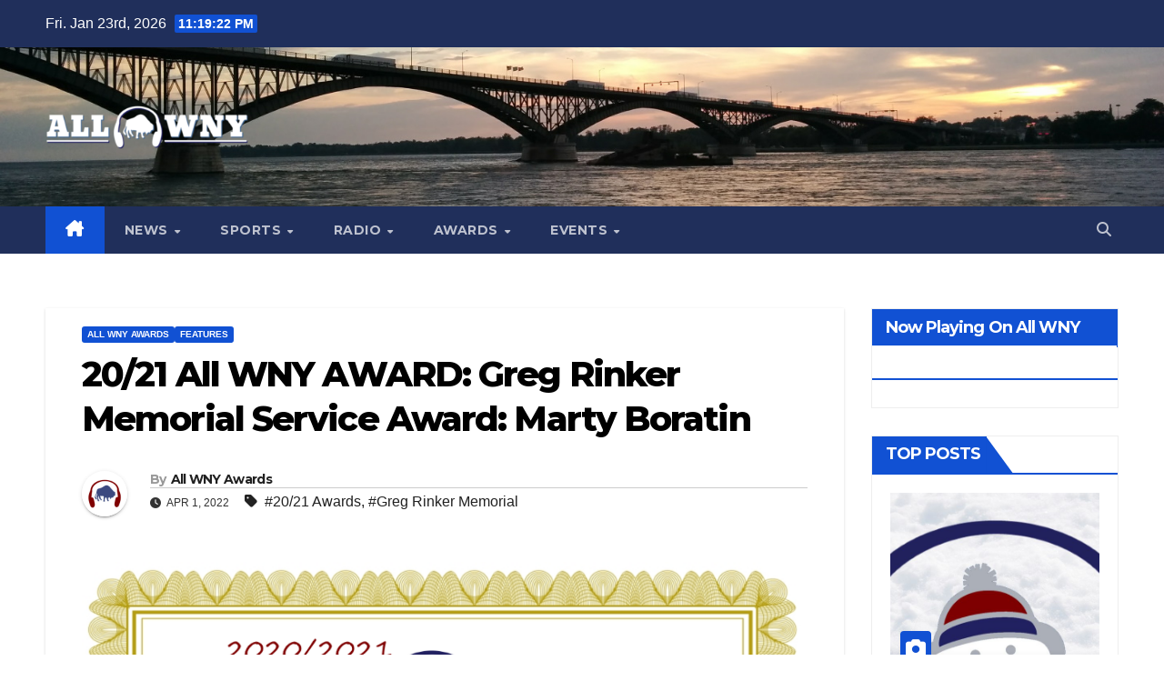

--- FILE ---
content_type: text/html; charset=UTF-8
request_url: https://allwny.com/2022/04/01/20-21-all-wny-award-greg-rinker-memorial-service-award-marty-boratin/
body_size: 23937
content:
<!DOCTYPE html>
<html lang="en-US">
<head>
<meta charset="UTF-8">
<meta name="viewport" content="width=device-width, initial-scale=1">
<link rel="profile" href="http://gmpg.org/xfn/11">
<title>20/21 All WNY AWARD: Greg Rinker Memorial Service Award: Marty Boratin &#8211; All WNY</title>
<meta name='robots' content='max-image-preview:large' />
<link rel='dns-prefetch' href='//www.googletagmanager.com' />
<link rel='dns-prefetch' href='//fonts.googleapis.com' />
<link rel="alternate" type="application/rss+xml" title="All WNY &raquo; Feed" href="https://allwny.com/feed/" />
<link rel="alternate" type="application/rss+xml" title="All WNY &raquo; Comments Feed" href="https://allwny.com/comments/feed/" />
<link rel="alternate" title="oEmbed (JSON)" type="application/json+oembed" href="https://allwny.com/wp-json/oembed/1.0/embed?url=https%3A%2F%2Fallwny.com%2F2022%2F04%2F01%2F20-21-all-wny-award-greg-rinker-memorial-service-award-marty-boratin%2F" />
<link rel="alternate" title="oEmbed (XML)" type="text/xml+oembed" href="https://allwny.com/wp-json/oembed/1.0/embed?url=https%3A%2F%2Fallwny.com%2F2022%2F04%2F01%2F20-21-all-wny-award-greg-rinker-memorial-service-award-marty-boratin%2F&#038;format=xml" />
<!-- allwny.com is managing ads with Advanced Ads 2.0.16 – https://wpadvancedads.com/ --><script id="allwn-ready">
			window.advanced_ads_ready=function(e,a){a=a||"complete";var d=function(e){return"interactive"===a?"loading"!==e:"complete"===e};d(document.readyState)?e():document.addEventListener("readystatechange",(function(a){d(a.target.readyState)&&e()}),{once:"interactive"===a})},window.advanced_ads_ready_queue=window.advanced_ads_ready_queue||[];		</script>
		<style id='wp-img-auto-sizes-contain-inline-css'>
img:is([sizes=auto i],[sizes^="auto," i]){contain-intrinsic-size:3000px 1500px}
/*# sourceURL=wp-img-auto-sizes-contain-inline-css */
</style>
<style id='wp-emoji-styles-inline-css'>

	img.wp-smiley, img.emoji {
		display: inline !important;
		border: none !important;
		box-shadow: none !important;
		height: 1em !important;
		width: 1em !important;
		margin: 0 0.07em !important;
		vertical-align: -0.1em !important;
		background: none !important;
		padding: 0 !important;
	}
/*# sourceURL=wp-emoji-styles-inline-css */
</style>
<style id='wp-block-library-inline-css'>
:root{--wp-block-synced-color:#7a00df;--wp-block-synced-color--rgb:122,0,223;--wp-bound-block-color:var(--wp-block-synced-color);--wp-editor-canvas-background:#ddd;--wp-admin-theme-color:#007cba;--wp-admin-theme-color--rgb:0,124,186;--wp-admin-theme-color-darker-10:#006ba1;--wp-admin-theme-color-darker-10--rgb:0,107,160.5;--wp-admin-theme-color-darker-20:#005a87;--wp-admin-theme-color-darker-20--rgb:0,90,135;--wp-admin-border-width-focus:2px}@media (min-resolution:192dpi){:root{--wp-admin-border-width-focus:1.5px}}.wp-element-button{cursor:pointer}:root .has-very-light-gray-background-color{background-color:#eee}:root .has-very-dark-gray-background-color{background-color:#313131}:root .has-very-light-gray-color{color:#eee}:root .has-very-dark-gray-color{color:#313131}:root .has-vivid-green-cyan-to-vivid-cyan-blue-gradient-background{background:linear-gradient(135deg,#00d084,#0693e3)}:root .has-purple-crush-gradient-background{background:linear-gradient(135deg,#34e2e4,#4721fb 50%,#ab1dfe)}:root .has-hazy-dawn-gradient-background{background:linear-gradient(135deg,#faaca8,#dad0ec)}:root .has-subdued-olive-gradient-background{background:linear-gradient(135deg,#fafae1,#67a671)}:root .has-atomic-cream-gradient-background{background:linear-gradient(135deg,#fdd79a,#004a59)}:root .has-nightshade-gradient-background{background:linear-gradient(135deg,#330968,#31cdcf)}:root .has-midnight-gradient-background{background:linear-gradient(135deg,#020381,#2874fc)}:root{--wp--preset--font-size--normal:16px;--wp--preset--font-size--huge:42px}.has-regular-font-size{font-size:1em}.has-larger-font-size{font-size:2.625em}.has-normal-font-size{font-size:var(--wp--preset--font-size--normal)}.has-huge-font-size{font-size:var(--wp--preset--font-size--huge)}.has-text-align-center{text-align:center}.has-text-align-left{text-align:left}.has-text-align-right{text-align:right}.has-fit-text{white-space:nowrap!important}#end-resizable-editor-section{display:none}.aligncenter{clear:both}.items-justified-left{justify-content:flex-start}.items-justified-center{justify-content:center}.items-justified-right{justify-content:flex-end}.items-justified-space-between{justify-content:space-between}.screen-reader-text{border:0;clip-path:inset(50%);height:1px;margin:-1px;overflow:hidden;padding:0;position:absolute;width:1px;word-wrap:normal!important}.screen-reader-text:focus{background-color:#ddd;clip-path:none;color:#444;display:block;font-size:1em;height:auto;left:5px;line-height:normal;padding:15px 23px 14px;text-decoration:none;top:5px;width:auto;z-index:100000}html :where(.has-border-color){border-style:solid}html :where([style*=border-top-color]){border-top-style:solid}html :where([style*=border-right-color]){border-right-style:solid}html :where([style*=border-bottom-color]){border-bottom-style:solid}html :where([style*=border-left-color]){border-left-style:solid}html :where([style*=border-width]){border-style:solid}html :where([style*=border-top-width]){border-top-style:solid}html :where([style*=border-right-width]){border-right-style:solid}html :where([style*=border-bottom-width]){border-bottom-style:solid}html :where([style*=border-left-width]){border-left-style:solid}html :where(img[class*=wp-image-]){height:auto;max-width:100%}:where(figure){margin:0 0 1em}html :where(.is-position-sticky){--wp-admin--admin-bar--position-offset:var(--wp-admin--admin-bar--height,0px)}@media screen and (max-width:600px){html :where(.is-position-sticky){--wp-admin--admin-bar--position-offset:0px}}

/*# sourceURL=wp-block-library-inline-css */
</style><style id='wp-block-image-inline-css'>
.wp-block-image>a,.wp-block-image>figure>a{display:inline-block}.wp-block-image img{box-sizing:border-box;height:auto;max-width:100%;vertical-align:bottom}@media not (prefers-reduced-motion){.wp-block-image img.hide{visibility:hidden}.wp-block-image img.show{animation:show-content-image .4s}}.wp-block-image[style*=border-radius] img,.wp-block-image[style*=border-radius]>a{border-radius:inherit}.wp-block-image.has-custom-border img{box-sizing:border-box}.wp-block-image.aligncenter{text-align:center}.wp-block-image.alignfull>a,.wp-block-image.alignwide>a{width:100%}.wp-block-image.alignfull img,.wp-block-image.alignwide img{height:auto;width:100%}.wp-block-image .aligncenter,.wp-block-image .alignleft,.wp-block-image .alignright,.wp-block-image.aligncenter,.wp-block-image.alignleft,.wp-block-image.alignright{display:table}.wp-block-image .aligncenter>figcaption,.wp-block-image .alignleft>figcaption,.wp-block-image .alignright>figcaption,.wp-block-image.aligncenter>figcaption,.wp-block-image.alignleft>figcaption,.wp-block-image.alignright>figcaption{caption-side:bottom;display:table-caption}.wp-block-image .alignleft{float:left;margin:.5em 1em .5em 0}.wp-block-image .alignright{float:right;margin:.5em 0 .5em 1em}.wp-block-image .aligncenter{margin-left:auto;margin-right:auto}.wp-block-image :where(figcaption){margin-bottom:1em;margin-top:.5em}.wp-block-image.is-style-circle-mask img{border-radius:9999px}@supports ((-webkit-mask-image:none) or (mask-image:none)) or (-webkit-mask-image:none){.wp-block-image.is-style-circle-mask img{border-radius:0;-webkit-mask-image:url('data:image/svg+xml;utf8,<svg viewBox="0 0 100 100" xmlns="http://www.w3.org/2000/svg"><circle cx="50" cy="50" r="50"/></svg>');mask-image:url('data:image/svg+xml;utf8,<svg viewBox="0 0 100 100" xmlns="http://www.w3.org/2000/svg"><circle cx="50" cy="50" r="50"/></svg>');mask-mode:alpha;-webkit-mask-position:center;mask-position:center;-webkit-mask-repeat:no-repeat;mask-repeat:no-repeat;-webkit-mask-size:contain;mask-size:contain}}:root :where(.wp-block-image.is-style-rounded img,.wp-block-image .is-style-rounded img){border-radius:9999px}.wp-block-image figure{margin:0}.wp-lightbox-container{display:flex;flex-direction:column;position:relative}.wp-lightbox-container img{cursor:zoom-in}.wp-lightbox-container img:hover+button{opacity:1}.wp-lightbox-container button{align-items:center;backdrop-filter:blur(16px) saturate(180%);background-color:#5a5a5a40;border:none;border-radius:4px;cursor:zoom-in;display:flex;height:20px;justify-content:center;opacity:0;padding:0;position:absolute;right:16px;text-align:center;top:16px;width:20px;z-index:100}@media not (prefers-reduced-motion){.wp-lightbox-container button{transition:opacity .2s ease}}.wp-lightbox-container button:focus-visible{outline:3px auto #5a5a5a40;outline:3px auto -webkit-focus-ring-color;outline-offset:3px}.wp-lightbox-container button:hover{cursor:pointer;opacity:1}.wp-lightbox-container button:focus{opacity:1}.wp-lightbox-container button:focus,.wp-lightbox-container button:hover,.wp-lightbox-container button:not(:hover):not(:active):not(.has-background){background-color:#5a5a5a40;border:none}.wp-lightbox-overlay{box-sizing:border-box;cursor:zoom-out;height:100vh;left:0;overflow:hidden;position:fixed;top:0;visibility:hidden;width:100%;z-index:100000}.wp-lightbox-overlay .close-button{align-items:center;cursor:pointer;display:flex;justify-content:center;min-height:40px;min-width:40px;padding:0;position:absolute;right:calc(env(safe-area-inset-right) + 16px);top:calc(env(safe-area-inset-top) + 16px);z-index:5000000}.wp-lightbox-overlay .close-button:focus,.wp-lightbox-overlay .close-button:hover,.wp-lightbox-overlay .close-button:not(:hover):not(:active):not(.has-background){background:none;border:none}.wp-lightbox-overlay .lightbox-image-container{height:var(--wp--lightbox-container-height);left:50%;overflow:hidden;position:absolute;top:50%;transform:translate(-50%,-50%);transform-origin:top left;width:var(--wp--lightbox-container-width);z-index:9999999999}.wp-lightbox-overlay .wp-block-image{align-items:center;box-sizing:border-box;display:flex;height:100%;justify-content:center;margin:0;position:relative;transform-origin:0 0;width:100%;z-index:3000000}.wp-lightbox-overlay .wp-block-image img{height:var(--wp--lightbox-image-height);min-height:var(--wp--lightbox-image-height);min-width:var(--wp--lightbox-image-width);width:var(--wp--lightbox-image-width)}.wp-lightbox-overlay .wp-block-image figcaption{display:none}.wp-lightbox-overlay button{background:none;border:none}.wp-lightbox-overlay .scrim{background-color:#fff;height:100%;opacity:.9;position:absolute;width:100%;z-index:2000000}.wp-lightbox-overlay.active{visibility:visible}@media not (prefers-reduced-motion){.wp-lightbox-overlay.active{animation:turn-on-visibility .25s both}.wp-lightbox-overlay.active img{animation:turn-on-visibility .35s both}.wp-lightbox-overlay.show-closing-animation:not(.active){animation:turn-off-visibility .35s both}.wp-lightbox-overlay.show-closing-animation:not(.active) img{animation:turn-off-visibility .25s both}.wp-lightbox-overlay.zoom.active{animation:none;opacity:1;visibility:visible}.wp-lightbox-overlay.zoom.active .lightbox-image-container{animation:lightbox-zoom-in .4s}.wp-lightbox-overlay.zoom.active .lightbox-image-container img{animation:none}.wp-lightbox-overlay.zoom.active .scrim{animation:turn-on-visibility .4s forwards}.wp-lightbox-overlay.zoom.show-closing-animation:not(.active){animation:none}.wp-lightbox-overlay.zoom.show-closing-animation:not(.active) .lightbox-image-container{animation:lightbox-zoom-out .4s}.wp-lightbox-overlay.zoom.show-closing-animation:not(.active) .lightbox-image-container img{animation:none}.wp-lightbox-overlay.zoom.show-closing-animation:not(.active) .scrim{animation:turn-off-visibility .4s forwards}}@keyframes show-content-image{0%{visibility:hidden}99%{visibility:hidden}to{visibility:visible}}@keyframes turn-on-visibility{0%{opacity:0}to{opacity:1}}@keyframes turn-off-visibility{0%{opacity:1;visibility:visible}99%{opacity:0;visibility:visible}to{opacity:0;visibility:hidden}}@keyframes lightbox-zoom-in{0%{transform:translate(calc((-100vw + var(--wp--lightbox-scrollbar-width))/2 + var(--wp--lightbox-initial-left-position)),calc(-50vh + var(--wp--lightbox-initial-top-position))) scale(var(--wp--lightbox-scale))}to{transform:translate(-50%,-50%) scale(1)}}@keyframes lightbox-zoom-out{0%{transform:translate(-50%,-50%) scale(1);visibility:visible}99%{visibility:visible}to{transform:translate(calc((-100vw + var(--wp--lightbox-scrollbar-width))/2 + var(--wp--lightbox-initial-left-position)),calc(-50vh + var(--wp--lightbox-initial-top-position))) scale(var(--wp--lightbox-scale));visibility:hidden}}
/*# sourceURL=https://allwny.com/wp-includes/blocks/image/style.min.css */
</style>
<style id='wp-block-image-theme-inline-css'>
:root :where(.wp-block-image figcaption){color:#555;font-size:13px;text-align:center}.is-dark-theme :root :where(.wp-block-image figcaption){color:#ffffffa6}.wp-block-image{margin:0 0 1em}
/*# sourceURL=https://allwny.com/wp-includes/blocks/image/theme.min.css */
</style>
<style id='wp-block-paragraph-inline-css'>
.is-small-text{font-size:.875em}.is-regular-text{font-size:1em}.is-large-text{font-size:2.25em}.is-larger-text{font-size:3em}.has-drop-cap:not(:focus):first-letter{float:left;font-size:8.4em;font-style:normal;font-weight:100;line-height:.68;margin:.05em .1em 0 0;text-transform:uppercase}body.rtl .has-drop-cap:not(:focus):first-letter{float:none;margin-left:.1em}p.has-drop-cap.has-background{overflow:hidden}:root :where(p.has-background){padding:1.25em 2.375em}:where(p.has-text-color:not(.has-link-color)) a{color:inherit}p.has-text-align-left[style*="writing-mode:vertical-lr"],p.has-text-align-right[style*="writing-mode:vertical-rl"]{rotate:180deg}
/*# sourceURL=https://allwny.com/wp-includes/blocks/paragraph/style.min.css */
</style>
<style id='global-styles-inline-css'>
:root{--wp--preset--aspect-ratio--square: 1;--wp--preset--aspect-ratio--4-3: 4/3;--wp--preset--aspect-ratio--3-4: 3/4;--wp--preset--aspect-ratio--3-2: 3/2;--wp--preset--aspect-ratio--2-3: 2/3;--wp--preset--aspect-ratio--16-9: 16/9;--wp--preset--aspect-ratio--9-16: 9/16;--wp--preset--color--black: #000000;--wp--preset--color--cyan-bluish-gray: #abb8c3;--wp--preset--color--white: #ffffff;--wp--preset--color--pale-pink: #f78da7;--wp--preset--color--vivid-red: #cf2e2e;--wp--preset--color--luminous-vivid-orange: #ff6900;--wp--preset--color--luminous-vivid-amber: #fcb900;--wp--preset--color--light-green-cyan: #7bdcb5;--wp--preset--color--vivid-green-cyan: #00d084;--wp--preset--color--pale-cyan-blue: #8ed1fc;--wp--preset--color--vivid-cyan-blue: #0693e3;--wp--preset--color--vivid-purple: #9b51e0;--wp--preset--gradient--vivid-cyan-blue-to-vivid-purple: linear-gradient(135deg,rgb(6,147,227) 0%,rgb(155,81,224) 100%);--wp--preset--gradient--light-green-cyan-to-vivid-green-cyan: linear-gradient(135deg,rgb(122,220,180) 0%,rgb(0,208,130) 100%);--wp--preset--gradient--luminous-vivid-amber-to-luminous-vivid-orange: linear-gradient(135deg,rgb(252,185,0) 0%,rgb(255,105,0) 100%);--wp--preset--gradient--luminous-vivid-orange-to-vivid-red: linear-gradient(135deg,rgb(255,105,0) 0%,rgb(207,46,46) 100%);--wp--preset--gradient--very-light-gray-to-cyan-bluish-gray: linear-gradient(135deg,rgb(238,238,238) 0%,rgb(169,184,195) 100%);--wp--preset--gradient--cool-to-warm-spectrum: linear-gradient(135deg,rgb(74,234,220) 0%,rgb(151,120,209) 20%,rgb(207,42,186) 40%,rgb(238,44,130) 60%,rgb(251,105,98) 80%,rgb(254,248,76) 100%);--wp--preset--gradient--blush-light-purple: linear-gradient(135deg,rgb(255,206,236) 0%,rgb(152,150,240) 100%);--wp--preset--gradient--blush-bordeaux: linear-gradient(135deg,rgb(254,205,165) 0%,rgb(254,45,45) 50%,rgb(107,0,62) 100%);--wp--preset--gradient--luminous-dusk: linear-gradient(135deg,rgb(255,203,112) 0%,rgb(199,81,192) 50%,rgb(65,88,208) 100%);--wp--preset--gradient--pale-ocean: linear-gradient(135deg,rgb(255,245,203) 0%,rgb(182,227,212) 50%,rgb(51,167,181) 100%);--wp--preset--gradient--electric-grass: linear-gradient(135deg,rgb(202,248,128) 0%,rgb(113,206,126) 100%);--wp--preset--gradient--midnight: linear-gradient(135deg,rgb(2,3,129) 0%,rgb(40,116,252) 100%);--wp--preset--font-size--small: 13px;--wp--preset--font-size--medium: 20px;--wp--preset--font-size--large: 36px;--wp--preset--font-size--x-large: 42px;--wp--preset--spacing--20: 0.44rem;--wp--preset--spacing--30: 0.67rem;--wp--preset--spacing--40: 1rem;--wp--preset--spacing--50: 1.5rem;--wp--preset--spacing--60: 2.25rem;--wp--preset--spacing--70: 3.38rem;--wp--preset--spacing--80: 5.06rem;--wp--preset--shadow--natural: 6px 6px 9px rgba(0, 0, 0, 0.2);--wp--preset--shadow--deep: 12px 12px 50px rgba(0, 0, 0, 0.4);--wp--preset--shadow--sharp: 6px 6px 0px rgba(0, 0, 0, 0.2);--wp--preset--shadow--outlined: 6px 6px 0px -3px rgb(255, 255, 255), 6px 6px rgb(0, 0, 0);--wp--preset--shadow--crisp: 6px 6px 0px rgb(0, 0, 0);}:root :where(.is-layout-flow) > :first-child{margin-block-start: 0;}:root :where(.is-layout-flow) > :last-child{margin-block-end: 0;}:root :where(.is-layout-flow) > *{margin-block-start: 24px;margin-block-end: 0;}:root :where(.is-layout-constrained) > :first-child{margin-block-start: 0;}:root :where(.is-layout-constrained) > :last-child{margin-block-end: 0;}:root :where(.is-layout-constrained) > *{margin-block-start: 24px;margin-block-end: 0;}:root :where(.is-layout-flex){gap: 24px;}:root :where(.is-layout-grid){gap: 24px;}body .is-layout-flex{display: flex;}.is-layout-flex{flex-wrap: wrap;align-items: center;}.is-layout-flex > :is(*, div){margin: 0;}body .is-layout-grid{display: grid;}.is-layout-grid > :is(*, div){margin: 0;}.has-black-color{color: var(--wp--preset--color--black) !important;}.has-cyan-bluish-gray-color{color: var(--wp--preset--color--cyan-bluish-gray) !important;}.has-white-color{color: var(--wp--preset--color--white) !important;}.has-pale-pink-color{color: var(--wp--preset--color--pale-pink) !important;}.has-vivid-red-color{color: var(--wp--preset--color--vivid-red) !important;}.has-luminous-vivid-orange-color{color: var(--wp--preset--color--luminous-vivid-orange) !important;}.has-luminous-vivid-amber-color{color: var(--wp--preset--color--luminous-vivid-amber) !important;}.has-light-green-cyan-color{color: var(--wp--preset--color--light-green-cyan) !important;}.has-vivid-green-cyan-color{color: var(--wp--preset--color--vivid-green-cyan) !important;}.has-pale-cyan-blue-color{color: var(--wp--preset--color--pale-cyan-blue) !important;}.has-vivid-cyan-blue-color{color: var(--wp--preset--color--vivid-cyan-blue) !important;}.has-vivid-purple-color{color: var(--wp--preset--color--vivid-purple) !important;}.has-black-background-color{background-color: var(--wp--preset--color--black) !important;}.has-cyan-bluish-gray-background-color{background-color: var(--wp--preset--color--cyan-bluish-gray) !important;}.has-white-background-color{background-color: var(--wp--preset--color--white) !important;}.has-pale-pink-background-color{background-color: var(--wp--preset--color--pale-pink) !important;}.has-vivid-red-background-color{background-color: var(--wp--preset--color--vivid-red) !important;}.has-luminous-vivid-orange-background-color{background-color: var(--wp--preset--color--luminous-vivid-orange) !important;}.has-luminous-vivid-amber-background-color{background-color: var(--wp--preset--color--luminous-vivid-amber) !important;}.has-light-green-cyan-background-color{background-color: var(--wp--preset--color--light-green-cyan) !important;}.has-vivid-green-cyan-background-color{background-color: var(--wp--preset--color--vivid-green-cyan) !important;}.has-pale-cyan-blue-background-color{background-color: var(--wp--preset--color--pale-cyan-blue) !important;}.has-vivid-cyan-blue-background-color{background-color: var(--wp--preset--color--vivid-cyan-blue) !important;}.has-vivid-purple-background-color{background-color: var(--wp--preset--color--vivid-purple) !important;}.has-black-border-color{border-color: var(--wp--preset--color--black) !important;}.has-cyan-bluish-gray-border-color{border-color: var(--wp--preset--color--cyan-bluish-gray) !important;}.has-white-border-color{border-color: var(--wp--preset--color--white) !important;}.has-pale-pink-border-color{border-color: var(--wp--preset--color--pale-pink) !important;}.has-vivid-red-border-color{border-color: var(--wp--preset--color--vivid-red) !important;}.has-luminous-vivid-orange-border-color{border-color: var(--wp--preset--color--luminous-vivid-orange) !important;}.has-luminous-vivid-amber-border-color{border-color: var(--wp--preset--color--luminous-vivid-amber) !important;}.has-light-green-cyan-border-color{border-color: var(--wp--preset--color--light-green-cyan) !important;}.has-vivid-green-cyan-border-color{border-color: var(--wp--preset--color--vivid-green-cyan) !important;}.has-pale-cyan-blue-border-color{border-color: var(--wp--preset--color--pale-cyan-blue) !important;}.has-vivid-cyan-blue-border-color{border-color: var(--wp--preset--color--vivid-cyan-blue) !important;}.has-vivid-purple-border-color{border-color: var(--wp--preset--color--vivid-purple) !important;}.has-vivid-cyan-blue-to-vivid-purple-gradient-background{background: var(--wp--preset--gradient--vivid-cyan-blue-to-vivid-purple) !important;}.has-light-green-cyan-to-vivid-green-cyan-gradient-background{background: var(--wp--preset--gradient--light-green-cyan-to-vivid-green-cyan) !important;}.has-luminous-vivid-amber-to-luminous-vivid-orange-gradient-background{background: var(--wp--preset--gradient--luminous-vivid-amber-to-luminous-vivid-orange) !important;}.has-luminous-vivid-orange-to-vivid-red-gradient-background{background: var(--wp--preset--gradient--luminous-vivid-orange-to-vivid-red) !important;}.has-very-light-gray-to-cyan-bluish-gray-gradient-background{background: var(--wp--preset--gradient--very-light-gray-to-cyan-bluish-gray) !important;}.has-cool-to-warm-spectrum-gradient-background{background: var(--wp--preset--gradient--cool-to-warm-spectrum) !important;}.has-blush-light-purple-gradient-background{background: var(--wp--preset--gradient--blush-light-purple) !important;}.has-blush-bordeaux-gradient-background{background: var(--wp--preset--gradient--blush-bordeaux) !important;}.has-luminous-dusk-gradient-background{background: var(--wp--preset--gradient--luminous-dusk) !important;}.has-pale-ocean-gradient-background{background: var(--wp--preset--gradient--pale-ocean) !important;}.has-electric-grass-gradient-background{background: var(--wp--preset--gradient--electric-grass) !important;}.has-midnight-gradient-background{background: var(--wp--preset--gradient--midnight) !important;}.has-small-font-size{font-size: var(--wp--preset--font-size--small) !important;}.has-medium-font-size{font-size: var(--wp--preset--font-size--medium) !important;}.has-large-font-size{font-size: var(--wp--preset--font-size--large) !important;}.has-x-large-font-size{font-size: var(--wp--preset--font-size--x-large) !important;}
/*# sourceURL=global-styles-inline-css */
</style>

<style id='classic-theme-styles-inline-css'>
/*! This file is auto-generated */
.wp-block-button__link{color:#fff;background-color:#32373c;border-radius:9999px;box-shadow:none;text-decoration:none;padding:calc(.667em + 2px) calc(1.333em + 2px);font-size:1.125em}.wp-block-file__button{background:#32373c;color:#fff;text-decoration:none}
/*# sourceURL=/wp-includes/css/classic-themes.min.css */
</style>
<link rel='stylesheet' id='newsup-fonts-css' href='//fonts.googleapis.com/css?family=Montserrat%3A400%2C500%2C700%2C800%7CWork%2BSans%3A300%2C400%2C500%2C600%2C700%2C800%2C900%26display%3Dswap&#038;subset=latin%2Clatin-ext' media='all' />
<link rel='stylesheet' id='bootstrap-css' href='https://allwny.com/wp-content/themes/newsup/css/bootstrap.css?ver=6.9' media='all' />
<link rel='stylesheet' id='newsup-style-css' href='https://allwny.com/wp-content/themes/newsup/style.css?ver=6.9' media='all' />
<link rel='stylesheet' id='newsup-default-css' href='https://allwny.com/wp-content/themes/newsup/css/colors/default.css?ver=6.9' media='all' />
<link rel='stylesheet' id='font-awesome-5-all-css' href='https://allwny.com/wp-content/themes/newsup/css/font-awesome/css/all.min.css?ver=6.9' media='all' />
<link rel='stylesheet' id='font-awesome-4-shim-css' href='https://allwny.com/wp-content/themes/newsup/css/font-awesome/css/v4-shims.min.css?ver=6.9' media='all' />
<link rel='stylesheet' id='owl-carousel-css' href='https://allwny.com/wp-content/themes/newsup/css/owl.carousel.css?ver=6.9' media='all' />
<link rel='stylesheet' id='smartmenus-css' href='https://allwny.com/wp-content/themes/newsup/css/jquery.smartmenus.bootstrap.css?ver=6.9' media='all' />
<link rel='stylesheet' id='newsup-custom-css-css' href='https://allwny.com/wp-content/themes/newsup/inc/ansar/customize/css/customizer.css?ver=1.0' media='all' />
<link rel='stylesheet' id='heateor_sss_frontend_css-css' href='https://allwny.com/wp-content/plugins/sassy-social-share/public/css/sassy-social-share-public.css?ver=3.3.79' media='all' />
<style id='heateor_sss_frontend_css-inline-css'>
.heateor_sss_button_instagram span.heateor_sss_svg,a.heateor_sss_instagram span.heateor_sss_svg{background:radial-gradient(circle at 30% 107%,#fdf497 0,#fdf497 5%,#fd5949 45%,#d6249f 60%,#285aeb 90%)}.heateor_sss_horizontal_sharing .heateor_sss_svg,.heateor_sss_standard_follow_icons_container .heateor_sss_svg{color:#fff;border-width:0px;border-style:solid;border-color:transparent}.heateor_sss_horizontal_sharing .heateorSssTCBackground{color:#666}.heateor_sss_horizontal_sharing span.heateor_sss_svg:hover,.heateor_sss_standard_follow_icons_container span.heateor_sss_svg:hover{border-color:transparent;}.heateor_sss_vertical_sharing span.heateor_sss_svg,.heateor_sss_floating_follow_icons_container span.heateor_sss_svg{color:#fff;border-width:0px;border-style:solid;border-color:transparent;}.heateor_sss_vertical_sharing .heateorSssTCBackground{color:#666;}.heateor_sss_vertical_sharing span.heateor_sss_svg:hover,.heateor_sss_floating_follow_icons_container span.heateor_sss_svg:hover{border-color:transparent;}@media screen and (max-width:783px) {.heateor_sss_vertical_sharing{display:none!important}}
/*# sourceURL=heateor_sss_frontend_css-inline-css */
</style>
<script src="https://allwny.com/wp-includes/js/jquery/jquery.min.js?ver=3.7.1" id="jquery-core-js"></script>
<script src="https://allwny.com/wp-includes/js/jquery/jquery-migrate.min.js?ver=3.4.1" id="jquery-migrate-js"></script>
<script src="https://allwny.com/wp-content/themes/newsup/js/navigation.js?ver=6.9" id="newsup-navigation-js"></script>
<script src="https://allwny.com/wp-content/themes/newsup/js/bootstrap.js?ver=6.9" id="bootstrap-js"></script>
<script src="https://allwny.com/wp-content/themes/newsup/js/owl.carousel.min.js?ver=6.9" id="owl-carousel-min-js"></script>
<script src="https://allwny.com/wp-content/themes/newsup/js/jquery.smartmenus.js?ver=6.9" id="smartmenus-js-js"></script>
<script src="https://allwny.com/wp-content/themes/newsup/js/jquery.smartmenus.bootstrap.js?ver=6.9" id="bootstrap-smartmenus-js-js"></script>
<script src="https://allwny.com/wp-content/themes/newsup/js/jquery.marquee.js?ver=6.9" id="newsup-marquee-js-js"></script>
<script src="https://allwny.com/wp-content/themes/newsup/js/main.js?ver=6.9" id="newsup-main-js-js"></script>

<!-- Google tag (gtag.js) snippet added by Site Kit -->
<!-- Google Analytics snippet added by Site Kit -->
<script src="https://www.googletagmanager.com/gtag/js?id=GT-NGJT58X" id="google_gtagjs-js" async></script>
<script id="google_gtagjs-js-after">
window.dataLayer = window.dataLayer || [];function gtag(){dataLayer.push(arguments);}
gtag("set","linker",{"domains":["allwny.com"]});
gtag("js", new Date());
gtag("set", "developer_id.dZTNiMT", true);
gtag("config", "GT-NGJT58X");
//# sourceURL=google_gtagjs-js-after
</script>
<link rel="https://api.w.org/" href="https://allwny.com/wp-json/" /><link rel="alternate" title="JSON" type="application/json" href="https://allwny.com/wp-json/wp/v2/posts/65444" /><link rel="EditURI" type="application/rsd+xml" title="RSD" href="https://allwny.com/xmlrpc.php?rsd" />
<meta name="generator" content="WordPress 6.9" />
<link rel="canonical" href="https://allwny.com/2022/04/01/20-21-all-wny-award-greg-rinker-memorial-service-award-marty-boratin/" />
<link rel='shortlink' href='https://allwny.com/?p=65444' />

		<!-- GA Google Analytics @ https://m0n.co/ga -->
		<script>
			(function(i,s,o,g,r,a,m){i['GoogleAnalyticsObject']=r;i[r]=i[r]||function(){
			(i[r].q=i[r].q||[]).push(arguments)},i[r].l=1*new Date();a=s.createElement(o),
			m=s.getElementsByTagName(o)[0];a.async=1;a.src=g;m.parentNode.insertBefore(a,m)
			})(window,document,'script','https://www.google-analytics.com/analytics.js','ga');
			ga('create', 'UA-75586678-1', 'auto');
			ga('require', 'displayfeatures');
			ga('send', 'pageview');
		</script>

	<meta name="generator" content="Site Kit by Google 1.170.0" /><!-- Analytics by WP Statistics - https://wp-statistics.com -->
 
<style type="text/css" id="custom-background-css">
    .wrapper { background-color: ; }
</style>
    <style type="text/css">
            .site-title,
        .site-description {
            position: absolute;
            clip: rect(1px, 1px, 1px, 1px);
        }
        </style>
    <script  async src="https://pagead2.googlesyndication.com/pagead/js/adsbygoogle.js?client=ca-pub-7170256711945590" crossorigin="anonymous"></script><link rel="icon" href="https://allwny.com/wp-content/uploads/2020/08/cropped-All-WNY-Logo-Blue-and-Blue-White-BG-1024-1-32x32.png" sizes="32x32" />
<link rel="icon" href="https://allwny.com/wp-content/uploads/2020/08/cropped-All-WNY-Logo-Blue-and-Blue-White-BG-1024-1-192x192.png" sizes="192x192" />
<link rel="apple-touch-icon" href="https://allwny.com/wp-content/uploads/2020/08/cropped-All-WNY-Logo-Blue-and-Blue-White-BG-1024-1-180x180.png" />
<meta name="msapplication-TileImage" content="https://allwny.com/wp-content/uploads/2020/08/cropped-All-WNY-Logo-Blue-and-Blue-White-BG-1024-1-270x270.png" />
</head>
<body class="wp-singular post-template-default single single-post postid-65444 single-format-standard custom-background wp-custom-logo wp-embed-responsive wp-theme-newsup ta-hide-date-author-in-list aa-prefix-allwn-" >
<div id="page" class="site">
<a class="skip-link screen-reader-text" href="#content">
Skip to content</a>
  <div class="wrapper" id="custom-background-css">
    <header class="mg-headwidget">
      <!--==================== TOP BAR ====================-->
      <div class="mg-head-detail hidden-xs">
    <div class="container-fluid">
        <div class="row align-items-center">
            <div class="col-md-6 col-xs-12">
                <ul class="info-left">
                                <li>Fri. Jan 23rd, 2026                 <span  id="time" class="time"></span>
                        </li>
                        </ul>
            </div>
            <div class="col-md-6 col-xs-12">
                <ul class="mg-social info-right">
                                    </ul>
            </div>
        </div>
    </div>
</div>
      <div class="clearfix"></div>

      
      <div class="mg-nav-widget-area-back" style='background-image: url("https://allwny.com/wp-content/uploads/2022/02/IMG_20160918_185222.jpg" );'>
                <div class="overlay">
          <div class="inner" > 
              <div class="container-fluid">
                  <div class="mg-nav-widget-area">
                    <div class="row align-items-center">
                      <div class="col-md-3 text-center-xs">
                        <div class="navbar-header">
                          <div class="site-logo">
                            <a href="https://allwny.com/" class="navbar-brand" rel="home"><img width="300" height="169" src="https://allwny.com/wp-content/uploads/2023/03/All-WNY-Logo-20230308.png" class="custom-logo" alt="All WNY" decoding="async" fetchpriority="high" /></a>                          </div>
                          <div class="site-branding-text d-none">
                                                            <p class="site-title"> <a href="https://allwny.com/" rel="home">All WNY</a></p>
                                                            <p class="site-description">Everything WNY and Only WNY</p>
                          </div>    
                        </div>
                      </div>
                                              <div class="col-md-9">                 <div class="header-ads">
                    <a class="pull-right" http://www.stopbookandlisten.com href="http://www.stopbookandlisten.com"
                        target="_blank"  >
                                            </a>
                </div>
            </div>
            <!-- Trending line END -->
                                </div>
                  </div>
              </div>
          </div>
        </div>
      </div>
    <div class="mg-menu-full">
      <nav class="navbar navbar-expand-lg navbar-wp">
        <div class="container-fluid">
          <!-- Right nav -->
          <div class="m-header align-items-center">
                            <a class="mobilehomebtn" href="https://allwny.com"><span class="fa-solid fa-house-chimney"></span></a>
              <!-- navbar-toggle -->
              <button class="navbar-toggler mx-auto" type="button" data-toggle="collapse" data-target="#navbar-wp" aria-controls="navbarSupportedContent" aria-expanded="false" aria-label="Toggle navigation">
                <span class="burger">
                  <span class="burger-line"></span>
                  <span class="burger-line"></span>
                  <span class="burger-line"></span>
                </span>
              </button>
              <!-- /navbar-toggle -->
                          <div class="dropdown show mg-search-box pr-2">
                <a class="dropdown-toggle msearch ml-auto" href="#" role="button" id="dropdownMenuLink" data-toggle="dropdown" aria-haspopup="true" aria-expanded="false">
                <i class="fas fa-search"></i>
                </a> 
                <div class="dropdown-menu searchinner" aria-labelledby="dropdownMenuLink">
                    <form role="search" method="get" id="searchform" action="https://allwny.com/">
  <div class="input-group">
    <input type="search" class="form-control" placeholder="Search" value="" name="s" />
    <span class="input-group-btn btn-default">
    <button type="submit" class="btn"> <i class="fas fa-search"></i> </button>
    </span> </div>
</form>                </div>
            </div>
                      
          </div>
          <!-- /Right nav --> 
          <div class="collapse navbar-collapse" id="navbar-wp">
            <div class="d-md-block">
              <ul id="menu-nav-menu" class="nav navbar-nav mr-auto "><li class="active home"><a class="homebtn" href="https://allwny.com"><span class='fa-solid fa-house-chimney'></span></a></li><li id="menu-item-1051" class="menu-item menu-item-type-post_type menu-item-object-page menu-item-has-children menu-item-1051 dropdown"><a class="nav-link" title="News" href="https://allwny.com/category/all-wny-news/" data-toggle="dropdown" class="dropdown-toggle">News </a>
<ul role="menu" class=" dropdown-menu">
	<li id="menu-item-62764" class="menu-item menu-item-type-taxonomy menu-item-object-category menu-item-62764"><a class="dropdown-item" title="Columns" href="https://allwny.com/category/all-wny-news/columns/">Columns</a></li>
	<li id="menu-item-62762" class="menu-item menu-item-type-taxonomy menu-item-object-category menu-item-62762"><a class="dropdown-item" title="Courts" href="https://allwny.com/category/all-wny-news/courts/">Courts</a></li>
	<li id="menu-item-62758" class="menu-item menu-item-type-taxonomy menu-item-object-category menu-item-62758"><a class="dropdown-item" title="Crime" href="https://allwny.com/category/all-wny-news/crime/">Crime</a></li>
	<li id="menu-item-62763" class="menu-item menu-item-type-taxonomy menu-item-object-category menu-item-62763"><a class="dropdown-item" title="Events" href="https://allwny.com/category/all-wny-news/events/">Events</a></li>
	<li id="menu-item-62760" class="menu-item menu-item-type-taxonomy menu-item-object-category current-post-ancestor current-menu-parent current-post-parent menu-item-62760"><a class="dropdown-item" title="Features" href="https://allwny.com/category/all-wny-news/features/">Features</a></li>
	<li id="menu-item-62759" class="menu-item menu-item-type-taxonomy menu-item-object-category menu-item-62759"><a class="dropdown-item" title="News" href="https://allwny.com/category/all-wny-news/news/">News</a></li>
	<li id="menu-item-62761" class="menu-item menu-item-type-taxonomy menu-item-object-category menu-item-62761"><a class="dropdown-item" title="Weather" href="https://allwny.com/category/all-wny-news/weather/">Weather</a></li>
</ul>
</li>
<li id="menu-item-1050" class="menu-item menu-item-type-post_type menu-item-object-page menu-item-has-children menu-item-1050 dropdown"><a class="nav-link" title="Sports" href="https://allwny.com/category/sports/" data-toggle="dropdown" class="dropdown-toggle">Sports </a>
<ul role="menu" class=" dropdown-menu">
	<li id="menu-item-62766" class="menu-item menu-item-type-taxonomy menu-item-object-post_tag menu-item-62766"><a class="dropdown-item" title="Baseball" href="https://allwny.com/tag/baseball/">Baseball</a></li>
	<li id="menu-item-103174" class="menu-item menu-item-type-taxonomy menu-item-object-post_tag menu-item-103174"><a class="dropdown-item" title="Bowling" href="https://allwny.com/tag/bowling/">Bowling</a></li>
	<li id="menu-item-62772" class="menu-item menu-item-type-taxonomy menu-item-object-post_tag menu-item-62772"><a class="dropdown-item" title="Football" href="https://allwny.com/tag/football/">Football</a></li>
	<li id="menu-item-147200" class="menu-item menu-item-type-custom menu-item-object-custom menu-item-147200"><a class="dropdown-item" title="Golf" href="https://allwny.com/tag/golf/">Golf</a></li>
	<li id="menu-item-62768" class="menu-item menu-item-type-taxonomy menu-item-object-post_tag menu-item-62768"><a class="dropdown-item" title="Hockey" href="https://allwny.com/tag/hockey/">Hockey</a></li>
	<li id="menu-item-62770" class="menu-item menu-item-type-taxonomy menu-item-object-post_tag menu-item-62770"><a class="dropdown-item" title="Lacrosse" href="https://allwny.com/tag/lacrosse/">Lacrosse</a></li>
	<li id="menu-item-149289" class="menu-item menu-item-type-custom menu-item-object-custom menu-item-149289"><a class="dropdown-item" title="Wrestling" href="https://allwny.com/tag/wrestling/">Wrestling</a></li>
</ul>
</li>
<li id="menu-item-1049" class="menu-item menu-item-type-post_type menu-item-object-page menu-item-has-children menu-item-1049 dropdown"><a class="nav-link" title="Radio" href="https://allwny.com/category/all-wny-radio/" data-toggle="dropdown" class="dropdown-toggle">Radio </a>
<ul role="menu" class=" dropdown-menu">
	<li id="menu-item-1123" class="menu-item menu-item-type-post_type menu-item-object-page menu-item-1123"><a class="dropdown-item" title="Listen Live" href="https://allwny.com/radio/listen/">Listen Live</a></li>
	<li id="menu-item-131554" class="menu-item menu-item-type-post_type menu-item-object-page menu-item-131554"><a class="dropdown-item" title="Request a Song" href="https://allwny.com/song-request-live/">Request a Song</a></li>
	<li id="menu-item-1122" class="menu-item menu-item-type-post_type menu-item-object-page menu-item-1122"><a class="dropdown-item" title="Schedule" href="https://allwny.com/broadcast-schedule/">Schedule</a></li>
	<li id="menu-item-131903" class="menu-item menu-item-type-post_type menu-item-object-page menu-item-131903"><a class="dropdown-item" title="Bands" href="https://allwny.com/bands/">Bands</a></li>
	<li id="menu-item-136075" class="menu-item menu-item-type-custom menu-item-object-custom menu-item-136075"><a class="dropdown-item" title="New Music" href="https://allwny.com/tag/new-music">New Music</a></li>
	<li id="menu-item-1125" class="menu-item menu-item-type-post_type menu-item-object-page menu-item-1125"><a class="dropdown-item" title="Music Upload" target="_blank" href="https://docs.google.com/forms/d/e/1FAIpQLSfaP9bK3iTHEREebnQ84r8rM7cwl3yyMdTwjsygeTJHkfeOOg/viewform?usp=dialog#new_tab">Music Upload</a></li>
	<li id="menu-item-64311" class="menu-item menu-item-type-taxonomy menu-item-object-category menu-item-has-children menu-item-64311 dropdown"><a class="dropdown-item" title="Podcasts" href="https://allwny.com/category/all-wny-radio/podcast/">Podcasts</a>
	<ul role="menu" class=" dropdown-menu">
		<li id="menu-item-136052" class="menu-item menu-item-type-custom menu-item-object-custom menu-item-136052"><a class="dropdown-item" title="The ThinkSoJoE Show" href="https://allwny.com/tag/thinksojoe-show/">The ThinkSoJoE Show</a></li>
	</ul>
</li>
</ul>
</li>
<li id="menu-item-1048" class="menu-item menu-item-type-post_type menu-item-object-page menu-item-has-children menu-item-1048 dropdown"><a class="nav-link" title="Awards" href="https://allwny.com/category/all-wny-awards/" data-toggle="dropdown" class="dropdown-toggle">Awards </a>
<ul role="menu" class=" dropdown-menu">
	<li id="menu-item-132208" class="menu-item menu-item-type-post_type menu-item-object-page menu-item-132208"><a class="dropdown-item" title="2024 Winners" href="https://allwny.com/awards/2024-winners/">2024 Winners</a></li>
	<li id="menu-item-116745" class="menu-item menu-item-type-post_type menu-item-object-page menu-item-116745"><a class="dropdown-item" title="2023 Winners" href="https://allwny.com/awards/2023-winners/">2023 Winners</a></li>
	<li id="menu-item-65049" class="menu-item menu-item-type-post_type menu-item-object-page menu-item-65049"><a class="dropdown-item" title="2022 Winners" href="https://allwny.com/awards/2022-awards/">2022 Winners</a></li>
	<li id="menu-item-65177" class="menu-item menu-item-type-post_type menu-item-object-page menu-item-65177"><a class="dropdown-item" title="20/21 Winners" href="https://allwny.com/awards/20-21-winners/">20/21 Winners</a></li>
	<li id="menu-item-1114" class="menu-item menu-item-type-post_type menu-item-object-page menu-item-1114"><a class="dropdown-item" title="2019 Winners" href="https://allwny.com/awards/2019-winners/">2019 Winners</a></li>
	<li id="menu-item-1115" class="menu-item menu-item-type-post_type menu-item-object-page menu-item-1115"><a class="dropdown-item" title="2018 Winners" href="https://allwny.com/awards/2018-winners/">2018 Winners</a></li>
	<li id="menu-item-1116" class="menu-item menu-item-type-post_type menu-item-object-page menu-item-1116"><a class="dropdown-item" title="2017 Winners" href="https://allwny.com/awards/2017-winners/">2017 Winners</a></li>
	<li id="menu-item-1117" class="menu-item menu-item-type-post_type menu-item-object-page menu-item-1117"><a class="dropdown-item" title="2016 Winners" href="https://allwny.com/awards/2016-winners/">2016 Winners</a></li>
	<li id="menu-item-1118" class="menu-item menu-item-type-post_type menu-item-object-page menu-item-1118"><a class="dropdown-item" title="2015 Winners" href="https://allwny.com/awards/2015-winners/">2015 Winners</a></li>
	<li id="menu-item-1119" class="menu-item menu-item-type-post_type menu-item-object-page menu-item-1119"><a class="dropdown-item" title="2014 Winners" href="https://allwny.com/awards/2014-winners/">2014 Winners</a></li>
	<li id="menu-item-1120" class="menu-item menu-item-type-post_type menu-item-object-page menu-item-1120"><a class="dropdown-item" title="2013 Winners" href="https://allwny.com/awards/2013-winners/">2013 Winners</a></li>
</ul>
</li>
<li id="menu-item-1085" class="menu-item menu-item-type-post_type menu-item-object-page menu-item-has-children menu-item-1085 dropdown"><a class="nav-link" title="Events" href="https://allwny.com/events/" data-toggle="dropdown" class="dropdown-toggle">Events </a>
<ul role="menu" class=" dropdown-menu">
	<li id="menu-item-135669" class="menu-item menu-item-type-post_type menu-item-object-page menu-item-135669"><a class="dropdown-item" title="Trivia" href="https://allwny.com/trivia/">Trivia</a></li>
	<li id="menu-item-135668" class="menu-item menu-item-type-post_type menu-item-object-page menu-item-135668"><a class="dropdown-item" title="Karaoke" href="https://allwny.com/karaoke/">Karaoke</a></li>
</ul>
</li>
</ul>            </div>      
          </div>
          <!-- Right nav -->
          <div class="desk-header d-lg-flex pl-3 ml-auto my-2 my-lg-0 position-relative align-items-center">
                        <div class="dropdown show mg-search-box pr-2">
                <a class="dropdown-toggle msearch ml-auto" href="#" role="button" id="dropdownMenuLink" data-toggle="dropdown" aria-haspopup="true" aria-expanded="false">
                <i class="fas fa-search"></i>
                </a> 
                <div class="dropdown-menu searchinner" aria-labelledby="dropdownMenuLink">
                    <form role="search" method="get" id="searchform" action="https://allwny.com/">
  <div class="input-group">
    <input type="search" class="form-control" placeholder="Search" value="" name="s" />
    <span class="input-group-btn btn-default">
    <button type="submit" class="btn"> <i class="fas fa-search"></i> </button>
    </span> </div>
</form>                </div>
            </div>
                  </div>
          <!-- /Right nav -->
      </div>
      </nav> <!-- /Navigation -->
    </div>
</header>
<div class="clearfix"></div> <!-- =========================
     Page Content Section      
============================== -->
<main id="content" class="single-class content">
  <!--container-->
    <div class="container-fluid">
      <!--row-->
        <div class="row">
                  <div class="col-lg-9 col-md-8">
                                <div class="mg-blog-post-box"> 
                    <div class="mg-header">
                        <div class="mg-blog-category"><a class="newsup-categories category-color-1" href="https://allwny.com/category/all-wny-awards/" alt="View all posts in All WNY Awards"> 
                                 All WNY Awards
                             </a><a class="newsup-categories category-color-1" href="https://allwny.com/category/all-wny-news/features/" alt="View all posts in Features"> 
                                 Features
                             </a></div>                        <h1 class="title single"> <a title="Permalink to: 20/21 All WNY AWARD: Greg Rinker Memorial Service Award: Marty Boratin">
                            20/21 All WNY AWARD: Greg Rinker Memorial Service Award: Marty Boratin</a>
                        </h1>
                                                <div class="media mg-info-author-block"> 
                                                        <a class="mg-author-pic" href="https://allwny.com/author/all-wny-awards/"> <img alt='Avatar photo' src='https://allwny.com/wp-content/uploads/2023/04/cropped-Red-and-Blue-Alt-Logo-1-150x150.png' srcset='https://allwny.com/wp-content/uploads/2023/04/cropped-Red-and-Blue-Alt-Logo-1-300x300.png 2x' class='avatar avatar-150 photo' height='150' width='150' decoding='async'/> </a>
                                                        <div class="media-body">
                                                            <h4 class="media-heading"><span>By</span><a href="https://allwny.com/author/all-wny-awards/">All WNY Awards</a></h4>
                                                            <span class="mg-blog-date"><i class="fas fa-clock"></i> 
                                    Apr 1, 2022                                </span>
                                                                <span class="newsup-tags"><i class="fas fa-tag"></i>
                                     <a href="https://allwny.com/tag/20-21-awards/">#20/21 Awards</a>, <a href="https://allwny.com/tag/greg-rinker-memorial/">#Greg Rinker Memorial</a>                                    </span>
                                                            </div>
                        </div>
                                            </div>
                                        <article class="page-content-single small single">
                        
<figure class="wp-block-image size-large"><img decoding="async" width="1024" height="694" src="https://allwny.com/wp-content/uploads/2022/04/Greg-Rinker-Memorial-Marty-Boratin-1024x694.png" alt="" class="wp-image-65445" srcset="https://allwny.com/wp-content/uploads/2022/04/Greg-Rinker-Memorial-Marty-Boratin-1024x694.png 1024w, https://allwny.com/wp-content/uploads/2022/04/Greg-Rinker-Memorial-Marty-Boratin-300x203.png 300w, https://allwny.com/wp-content/uploads/2022/04/Greg-Rinker-Memorial-Marty-Boratin-768x521.png 768w, https://allwny.com/wp-content/uploads/2022/04/Greg-Rinker-Memorial-Marty-Boratin.png 1040w" sizes="(max-width: 1024px) 100vw, 1024px" /></figure>



<p>Congratulations to Marty Boratin, winner of the Greg Rinker Memorial Service Award in the 20/21 All WNY Awards. The Greg Rinker Memorial Service Award is given to someone who goes above and beyond to help grow the Western New York music community. Honorable mentions go to Sara Elizabeth, who won the award in 2019 and to Josh Hotlzman. </p>



<figure class="wp-block-image size-large"><img decoding="async" width="1024" height="694" src="https://allwny.com/wp-content/uploads/2022/04/Greg-Rinker-Memorial-HM-Sara-Elizabeth-1024x694.png" alt="" class="wp-image-65446" srcset="https://allwny.com/wp-content/uploads/2022/04/Greg-Rinker-Memorial-HM-Sara-Elizabeth-1024x694.png 1024w, https://allwny.com/wp-content/uploads/2022/04/Greg-Rinker-Memorial-HM-Sara-Elizabeth-300x203.png 300w, https://allwny.com/wp-content/uploads/2022/04/Greg-Rinker-Memorial-HM-Sara-Elizabeth-768x521.png 768w, https://allwny.com/wp-content/uploads/2022/04/Greg-Rinker-Memorial-HM-Sara-Elizabeth.png 1040w" sizes="(max-width: 1024px) 100vw, 1024px" /></figure>



<p></p>



<figure class="wp-block-image size-large"><img loading="lazy" decoding="async" width="1024" height="694" src="https://allwny.com/wp-content/uploads/2022/04/Greg-Rinker-Memorial-HM-Josh-Hotlzman-1024x694.png" alt="" class="wp-image-65447" srcset="https://allwny.com/wp-content/uploads/2022/04/Greg-Rinker-Memorial-HM-Josh-Hotlzman-1024x694.png 1024w, https://allwny.com/wp-content/uploads/2022/04/Greg-Rinker-Memorial-HM-Josh-Hotlzman-300x203.png 300w, https://allwny.com/wp-content/uploads/2022/04/Greg-Rinker-Memorial-HM-Josh-Hotlzman-768x521.png 768w, https://allwny.com/wp-content/uploads/2022/04/Greg-Rinker-Memorial-HM-Josh-Hotlzman.png 1040w" sizes="auto, (max-width: 1024px) 100vw, 1024px" /></figure>
<div class='heateorSssClear'></div><div  class='heateor_sss_sharing_container heateor_sss_horizontal_sharing' data-heateor-sss-href='https://allwny.com/2022/04/01/20-21-all-wny-award-greg-rinker-memorial-service-award-marty-boratin/'><div class='heateor_sss_sharing_title' style="font-weight:bold" >Share this!</div><div class="heateor_sss_sharing_ul"><a aria-label="Facebook" class="heateor_sss_facebook" href="https://www.facebook.com/sharer/sharer.php?u=https%3A%2F%2Fallwny.com%2F2022%2F04%2F01%2F20-21-all-wny-award-greg-rinker-memorial-service-award-marty-boratin%2F" title="Facebook" rel="nofollow noopener" target="_blank" style="font-size:32px!important;box-shadow:none;display:inline-block;vertical-align:middle"><span class="heateor_sss_svg" style="background-color:#0765FE;width:35px;height:35px;border-radius:999px;display:inline-block;opacity:1;float:left;font-size:32px;box-shadow:none;display:inline-block;font-size:16px;padding:0 4px;vertical-align:middle;background-repeat:repeat;overflow:hidden;padding:0;cursor:pointer;box-sizing:content-box"><svg style="display:block;border-radius:999px;" focusable="false" aria-hidden="true" xmlns="http://www.w3.org/2000/svg" width="100%" height="100%" viewBox="0 0 32 32"><path fill="#fff" d="M28 16c0-6.627-5.373-12-12-12S4 9.373 4 16c0 5.628 3.875 10.35 9.101 11.647v-7.98h-2.474V16H13.1v-1.58c0-4.085 1.849-5.978 5.859-5.978.76 0 2.072.15 2.608.298v3.325c-.283-.03-.775-.045-1.386-.045-1.967 0-2.728.745-2.728 2.683V16h3.92l-.673 3.667h-3.247v8.245C23.395 27.195 28 22.135 28 16Z"></path></svg></span></a><a aria-label="X" class="heateor_sss_button_x" href="https://twitter.com/intent/tweet?via=allwnynews&text=20%2F21%20All%20WNY%20AWARD%3A%20Greg%20Rinker%20Memorial%20Service%20Award%3A%20Marty%20Boratin&url=https%3A%2F%2Fallwny.com%2F2022%2F04%2F01%2F20-21-all-wny-award-greg-rinker-memorial-service-award-marty-boratin%2F" title="X" rel="nofollow noopener" target="_blank" style="font-size:32px!important;box-shadow:none;display:inline-block;vertical-align:middle"><span class="heateor_sss_svg heateor_sss_s__default heateor_sss_s_x" style="background-color:#2a2a2a;width:35px;height:35px;border-radius:999px;display:inline-block;opacity:1;float:left;font-size:32px;box-shadow:none;display:inline-block;font-size:16px;padding:0 4px;vertical-align:middle;background-repeat:repeat;overflow:hidden;padding:0;cursor:pointer;box-sizing:content-box"><svg width="100%" height="100%" style="display:block;border-radius:999px;" focusable="false" aria-hidden="true" xmlns="http://www.w3.org/2000/svg" viewBox="0 0 32 32"><path fill="#fff" d="M21.751 7h3.067l-6.7 7.658L26 25.078h-6.172l-4.833-6.32-5.531 6.32h-3.07l7.167-8.19L6 7h6.328l4.37 5.777L21.75 7Zm-1.076 16.242h1.7L11.404 8.74H9.58l11.094 14.503Z"></path></svg></span></a><a aria-label="Bluesky" class="heateor_sss_button_bluesky" href="https://bsky.app/intent/compose?text=20%2F21%20All%20WNY%20AWARD%3A%20Greg%20Rinker%20Memorial%20Service%20Award%3A%20Marty%20Boratin%20https%3A%2F%2Fallwny.com%2F2022%2F04%2F01%2F20-21-all-wny-award-greg-rinker-memorial-service-award-marty-boratin%2F" title="Bluesky" rel="nofollow noopener" target="_blank" style="font-size:32px!important;box-shadow:none;display:inline-block;vertical-align:middle"><span class="heateor_sss_svg heateor_sss_s__default heateor_sss_s_bluesky" style="background-color:#0085ff;width:35px;height:35px;border-radius:999px;display:inline-block;opacity:1;float:left;font-size:32px;box-shadow:none;display:inline-block;font-size:16px;padding:0 4px;vertical-align:middle;background-repeat:repeat;overflow:hidden;padding:0;cursor:pointer;box-sizing:content-box"><svg width="100%" height="100%" style="display:block;border-radius:999px;" focusable="false" aria-hidden="true" viewBox="-3 -3 38 38" xmlns="http://www.w3.org/2000/svg"><path d="M16 14.903c-.996-1.928-3.709-5.521-6.231-7.293C7.353 5.912 6.43 6.206 5.827 6.478 5.127 6.793 5 7.861 5 8.49s.346 5.155.572 5.91c.747 2.496 3.404 3.34 5.851 3.07.125-.02.252-.036.38-.052-.126.02-.253.037-.38.051-3.586.529-6.771 1.83-2.594 6.457 4.595 4.735 6.297-1.015 7.171-3.93.874 2.915 1.88 8.458 7.089 3.93 3.911-3.93 1.074-5.928-2.512-6.457a8.122 8.122 0 0 1-.38-.051c.128.016.255.033.38.051 2.447.271 5.104-.573 5.85-3.069.227-.755.573-5.281.573-5.91 0-.629-.127-1.697-.827-2.012-.604-.271-1.526-.566-3.942 1.132-2.522 1.772-5.235 5.365-6.231 7.293Z" fill="#fff"/></svg></span></a><a aria-label="Threads" class="heateor_sss_button_threads" href="https://www.threads.net/intent/post?text=20%2F21%20All%20WNY%20AWARD%3A%20Greg%20Rinker%20Memorial%20Service%20Award%3A%20Marty%20Boratin%20https%3A%2F%2Fallwny.com%2F2022%2F04%2F01%2F20-21-all-wny-award-greg-rinker-memorial-service-award-marty-boratin%2F" title="Threads" rel="nofollow noopener" target="_blank" style="font-size:32px!important;box-shadow:none;display:inline-block;vertical-align:middle"><span class="heateor_sss_svg heateor_sss_s__default heateor_sss_s_threads" style="background-color:#000;width:35px;height:35px;border-radius:999px;display:inline-block;opacity:1;float:left;font-size:32px;box-shadow:none;display:inline-block;font-size:16px;padding:0 4px;vertical-align:middle;background-repeat:repeat;overflow:hidden;padding:0;cursor:pointer;box-sizing:content-box"><svg width="100%" height="100%" style="display:block;border-radius:999px;" focusable="false" aria-hidden="true" viewBox="-100 -100 648 712" xmlns="http://www.w3.org/2000/svg"><path fill="#fff" d="M331.5 235.7c2.2 .9 4.2 1.9 6.3 2.8c29.2 14.1 50.6 35.2 61.8 61.4c15.7 36.5 17.2 95.8-30.3 143.2c-36.2 36.2-80.3 52.5-142.6 53h-.3c-70.2-.5-124.1-24.1-160.4-70.2c-32.3-41-48.9-98.1-49.5-169.6V256v-.2C17 184.3 33.6 127.2 65.9 86.2C102.2 40.1 156.2 16.5 226.4 16h.3c70.3 .5 124.9 24 162.3 69.9c18.4 22.7 32 50 40.6 81.7l-40.4 10.8c-7.1-25.8-17.8-47.8-32.2-65.4c-29.2-35.8-73-54.2-130.5-54.6c-57 .5-100.1 18.8-128.2 54.4C72.1 146.1 58.5 194.3 58 256c.5 61.7 14.1 109.9 40.3 143.3c28 35.6 71.2 53.9 128.2 54.4c51.4-.4 85.4-12.6 113.7-40.9c32.3-32.2 31.7-71.8 21.4-95.9c-6.1-14.2-17.1-26-31.9-34.9c-3.7 26.9-11.8 48.3-24.7 64.8c-17.1 21.8-41.4 33.6-72.7 35.3c-23.6 1.3-46.3-4.4-63.9-16c-20.8-13.8-33-34.8-34.3-59.3c-2.5-48.3 35.7-83 95.2-86.4c21.1-1.2 40.9-.3 59.2 2.8c-2.4-14.8-7.3-26.6-14.6-35.2c-10-11.7-25.6-17.7-46.2-17.8H227c-16.6 0-39 4.6-53.3 26.3l-34.4-23.6c19.2-29.1 50.3-45.1 87.8-45.1h.8c62.6 .4 99.9 39.5 103.7 107.7l-.2 .2zm-156 68.8c1.3 25.1 28.4 36.8 54.6 35.3c25.6-1.4 54.6-11.4 59.5-73.2c-13.2-2.9-27.8-4.4-43.4-4.4c-4.8 0-9.6 .1-14.4 .4c-42.9 2.4-57.2 23.2-56.2 41.8l-.1 .1z"></path></svg></span></a><a aria-label="Reddit" class="heateor_sss_button_reddit" href="https://reddit.com/submit?url=https%3A%2F%2Fallwny.com%2F2022%2F04%2F01%2F20-21-all-wny-award-greg-rinker-memorial-service-award-marty-boratin%2F&title=20%2F21%20All%20WNY%20AWARD%3A%20Greg%20Rinker%20Memorial%20Service%20Award%3A%20Marty%20Boratin" title="Reddit" rel="nofollow noopener" target="_blank" style="font-size:32px!important;box-shadow:none;display:inline-block;vertical-align:middle"><span class="heateor_sss_svg heateor_sss_s__default heateor_sss_s_reddit" style="background-color:#ff5700;width:35px;height:35px;border-radius:999px;display:inline-block;opacity:1;float:left;font-size:32px;box-shadow:none;display:inline-block;font-size:16px;padding:0 4px;vertical-align:middle;background-repeat:repeat;overflow:hidden;padding:0;cursor:pointer;box-sizing:content-box"><svg style="display:block;border-radius:999px;" focusable="false" aria-hidden="true" xmlns="http://www.w3.org/2000/svg" width="100%" height="100%" viewBox="-3.5 -3.5 39 39"><path d="M28.543 15.774a2.953 2.953 0 0 0-2.951-2.949 2.882 2.882 0 0 0-1.9.713 14.075 14.075 0 0 0-6.85-2.044l1.38-4.349 3.768.884a2.452 2.452 0 1 0 .24-1.176l-4.274-1a.6.6 0 0 0-.709.4l-1.659 5.224a14.314 14.314 0 0 0-7.316 2.029 2.908 2.908 0 0 0-1.872-.681 2.942 2.942 0 0 0-1.618 5.4 5.109 5.109 0 0 0-.062.765c0 4.158 5.037 7.541 11.229 7.541s11.22-3.383 11.22-7.541a5.2 5.2 0 0 0-.053-.706 2.963 2.963 0 0 0 1.427-2.51zm-18.008 1.88a1.753 1.753 0 0 1 1.73-1.74 1.73 1.73 0 0 1 1.709 1.74 1.709 1.709 0 0 1-1.709 1.711 1.733 1.733 0 0 1-1.73-1.711zm9.565 4.968a5.573 5.573 0 0 1-4.081 1.272h-.032a5.576 5.576 0 0 1-4.087-1.272.6.6 0 0 1 .844-.854 4.5 4.5 0 0 0 3.238.927h.032a4.5 4.5 0 0 0 3.237-.927.6.6 0 1 1 .844.854zm-.331-3.256a1.726 1.726 0 1 1 1.709-1.712 1.717 1.717 0 0 1-1.712 1.712z" fill="#fff"/></svg></span></a><a aria-label="Linkedin" class="heateor_sss_button_linkedin" href="https://www.linkedin.com/sharing/share-offsite/?url=https%3A%2F%2Fallwny.com%2F2022%2F04%2F01%2F20-21-all-wny-award-greg-rinker-memorial-service-award-marty-boratin%2F" title="Linkedin" rel="nofollow noopener" target="_blank" style="font-size:32px!important;box-shadow:none;display:inline-block;vertical-align:middle"><span class="heateor_sss_svg heateor_sss_s__default heateor_sss_s_linkedin" style="background-color:#0077b5;width:35px;height:35px;border-radius:999px;display:inline-block;opacity:1;float:left;font-size:32px;box-shadow:none;display:inline-block;font-size:16px;padding:0 4px;vertical-align:middle;background-repeat:repeat;overflow:hidden;padding:0;cursor:pointer;box-sizing:content-box"><svg style="display:block;border-radius:999px;" focusable="false" aria-hidden="true" xmlns="http://www.w3.org/2000/svg" width="100%" height="100%" viewBox="0 0 32 32"><path d="M6.227 12.61h4.19v13.48h-4.19V12.61zm2.095-6.7a2.43 2.43 0 0 1 0 4.86c-1.344 0-2.428-1.09-2.428-2.43s1.084-2.43 2.428-2.43m4.72 6.7h4.02v1.84h.058c.56-1.058 1.927-2.176 3.965-2.176 4.238 0 5.02 2.792 5.02 6.42v7.395h-4.183v-6.56c0-1.564-.03-3.574-2.178-3.574-2.18 0-2.514 1.7-2.514 3.46v6.668h-4.187V12.61z" fill="#fff"></path></svg></span></a><a aria-label="Whatsapp" class="heateor_sss_whatsapp" href="https://api.whatsapp.com/send?text=20%2F21%20All%20WNY%20AWARD%3A%20Greg%20Rinker%20Memorial%20Service%20Award%3A%20Marty%20Boratin%20https%3A%2F%2Fallwny.com%2F2022%2F04%2F01%2F20-21-all-wny-award-greg-rinker-memorial-service-award-marty-boratin%2F" title="Whatsapp" rel="nofollow noopener" target="_blank" style="font-size:32px!important;box-shadow:none;display:inline-block;vertical-align:middle"><span class="heateor_sss_svg" style="background-color:#55eb4c;width:35px;height:35px;border-radius:999px;display:inline-block;opacity:1;float:left;font-size:32px;box-shadow:none;display:inline-block;font-size:16px;padding:0 4px;vertical-align:middle;background-repeat:repeat;overflow:hidden;padding:0;cursor:pointer;box-sizing:content-box"><svg style="display:block;border-radius:999px;" focusable="false" aria-hidden="true" xmlns="http://www.w3.org/2000/svg" width="100%" height="100%" viewBox="-6 -5 40 40"><path class="heateor_sss_svg_stroke heateor_sss_no_fill" stroke="#fff" stroke-width="2" fill="none" d="M 11.579798566743314 24.396926207859085 A 10 10 0 1 0 6.808479557110079 20.73576436351046"></path><path d="M 7 19 l -1 6 l 6 -1" class="heateor_sss_no_fill heateor_sss_svg_stroke" stroke="#fff" stroke-width="2" fill="none"></path><path d="M 10 10 q -1 8 8 11 c 5 -1 0 -6 -1 -3 q -4 -3 -5 -5 c 4 -2 -1 -5 -1 -4" fill="#fff"></path></svg></span></a><a aria-label="Telegram" class="heateor_sss_button_telegram" href="https://telegram.me/share/url?url=https%3A%2F%2Fallwny.com%2F2022%2F04%2F01%2F20-21-all-wny-award-greg-rinker-memorial-service-award-marty-boratin%2F&text=20%2F21%20All%20WNY%20AWARD%3A%20Greg%20Rinker%20Memorial%20Service%20Award%3A%20Marty%20Boratin" title="Telegram" rel="nofollow noopener" target="_blank" style="font-size:32px!important;box-shadow:none;display:inline-block;vertical-align:middle"><span class="heateor_sss_svg heateor_sss_s__default heateor_sss_s_telegram" style="background-color:#3da5f1;width:35px;height:35px;border-radius:999px;display:inline-block;opacity:1;float:left;font-size:32px;box-shadow:none;display:inline-block;font-size:16px;padding:0 4px;vertical-align:middle;background-repeat:repeat;overflow:hidden;padding:0;cursor:pointer;box-sizing:content-box"><svg style="display:block;border-radius:999px;" focusable="false" aria-hidden="true" xmlns="http://www.w3.org/2000/svg" width="100%" height="100%" viewBox="0 0 32 32"><path fill="#fff" d="M25.515 6.896L6.027 14.41c-1.33.534-1.322 1.276-.243 1.606l5 1.56 1.72 5.66c.226.625.115.873.77.873.506 0 .73-.235 1.012-.51l2.43-2.363 5.056 3.734c.93.514 1.602.25 1.834-.863l3.32-15.638c.338-1.363-.52-1.98-1.41-1.577z"></path></svg></span></a><a target="_blank" aria-label="Facebook Messenger" class="heateor_sss_button_facebook_messenger" href="https://www.facebook.com/dialog/send?app_id=1904103319867886&display=popup&link=https%3A%2F%2Fallwny.com%2F2022%2F04%2F01%2F20-21-all-wny-award-greg-rinker-memorial-service-award-marty-boratin%2F&redirect_uri=https%3A%2F%2Fallwny.com%2F2022%2F04%2F01%2F20-21-all-wny-award-greg-rinker-memorial-service-award-marty-boratin%2F" style="font-size:32px!important;box-shadow:none;display:inline-block;vertical-align:middle"><span class="heateor_sss_svg heateor_sss_s__default heateor_sss_s_facebook_messenger" style="background-color:#0084ff;width:35px;height:35px;border-radius:999px;display:inline-block;opacity:1;float:left;font-size:32px;box-shadow:none;display:inline-block;font-size:16px;padding:0 4px;vertical-align:middle;background-repeat:repeat;overflow:hidden;padding:0;cursor:pointer;box-sizing:content-box"><svg style="display:block;border-radius:999px;" focusable="false" aria-hidden="true" xmlns="http://www.w3.org/2000/svg" width="100%" height="100%" viewBox="-2 -2 36 36"><path fill="#fff" d="M16 5C9.986 5 5.11 9.56 5.11 15.182c0 3.2 1.58 6.054 4.046 7.92V27l3.716-2.06c.99.276 2.04.425 3.128.425 6.014 0 10.89-4.56 10.89-10.183S22.013 5 16 5zm1.147 13.655L14.33 15.73l-5.423 3 5.946-6.31 2.816 2.925 5.42-3-5.946 6.31z"/></svg></span></a><a aria-label="Gmail" class="heateor_sss_button_google_gmail" href="https://mail.google.com/mail/?ui=2&view=cm&fs=1&tf=1&su=20%2F21%20All%20WNY%20AWARD%3A%20Greg%20Rinker%20Memorial%20Service%20Award%3A%20Marty%20Boratin&body=Link:https%3A%2F%2Fallwny.com%2F2022%2F04%2F01%2F20-21-all-wny-award-greg-rinker-memorial-service-award-marty-boratin%2F" title="Google Gmail" rel="nofollow noopener" target="_blank" style="font-size:32px!important;box-shadow:none;display:inline-block;vertical-align:middle"><span class="heateor_sss_svg heateor_sss_s__default heateor_sss_s_Google_Gmail" style="background-color:#e5e5e5;width:35px;height:35px;border-radius:999px;display:inline-block;opacity:1;float:left;font-size:32px;box-shadow:none;display:inline-block;font-size:16px;padding:0 4px;vertical-align:middle;background-repeat:repeat;overflow:hidden;padding:0;cursor:pointer;box-sizing:content-box"><svg style="display:block;border-radius:999px;" focusable="false" aria-hidden="true" xmlns="http://www.w3.org/2000/svg" width="100%" height="100%" viewBox="0 0 32 32"><path fill="#fff" d="M2.902 6.223h26.195v19.554H2.902z"></path><path fill="#E14C41" class="heateor_sss_no_fill" d="M2.902 25.777h26.195V6.223H2.902v19.554zm22.44-4.007v3.806H6.955v-3.6h.032l.093-.034 6.9-5.558 2.09 1.77 1.854-1.63 7.42 5.246zm0-.672l-7.027-4.917 7.028-6.09V21.1zm-1.17-14.67l-.947.905c-2.356 2.284-4.693 4.75-7.17 6.876l-.078.06L8.062 6.39l16.11.033zm-10.597 9.61l-6.62 5.294.016-10.914 6.607 5.62"></path></svg></span></a></div><div class="heateorSssClear"></div></div><div class='heateorSssClear'></div><div class="allwn-after-content-4" id="allwn-463618106"><div style="margin-top: 25px;margin-bottom: 5px;margin-left: auto;margin-right: auto;text-align: center;" id="allwn-3061095593"><a href="https://www.youtube.com/@Life_Story_LS" aria-label="Life Story Banner 930&#215;100"><img loading="lazy" decoding="async" src="https://allwny.com/wp-content/uploads/2024/03/Life-Story-Banner-930x100-1.png" alt=""  srcset="https://allwny.com/wp-content/uploads/2024/03/Life-Story-Banner-930x100-1.png 930w, https://allwny.com/wp-content/uploads/2024/03/Life-Story-Banner-930x100-1-600x65.png 600w, https://allwny.com/wp-content/uploads/2024/03/Life-Story-Banner-930x100-1-200x22.png 200w, https://allwny.com/wp-content/uploads/2024/03/Life-Story-Banner-930x100-1-768x83.png 768w" sizes="(max-width: 930px) 100vw, 930px" width="930" height="100"  style="display: inline-block;" /></a></div></div>                        <div class="clearfix mb-3"></div>
                        
	<nav class="navigation post-navigation" aria-label="Posts">
		<h2 class="screen-reader-text">Post navigation</h2>
		<div class="nav-links"><div class="nav-previous"><a href="https://allwny.com/2022/04/01/20-21-all-wny-award-best-new-band-brookhaven/" rel="prev">20/21 All WNY AWARD: Best New Band: Brookhaven <div class="fa fa-angle-double-right"></div><span></span></a></div><div class="nav-next"><a href="https://allwny.com/2022/04/01/20-21-all-wny-awards-winners/" rel="next"><div class="fa fa-angle-double-left"></div><span></span> 20/21 All WNY Awards Winners</a></div></div>
	</nav>                                          </article>
                </div>
                        <div class="media mg-info-author-block">
            <a class="mg-author-pic" href="https://allwny.com/author/all-wny-awards/"><img alt='Avatar photo' src='https://allwny.com/wp-content/uploads/2023/04/cropped-Red-and-Blue-Alt-Logo-1-150x150.png' srcset='https://allwny.com/wp-content/uploads/2023/04/cropped-Red-and-Blue-Alt-Logo-1-300x300.png 2x' class='avatar avatar-150 photo' height='150' width='150' loading='lazy' decoding='async'/></a>
                <div class="media-body">
                  <h4 class="media-heading">By <a href ="https://allwny.com/author/all-wny-awards/">All WNY Awards</a></h4>
                  <p>The All WNY Awards celebrates the very best of Western New York. Started over a decade ago as the WNY Music Awards on WBNY, the All WNY Awards moved to All WNY Radio in 2013. Each year, we honor the best in the music industry, as well as businesses and community events.</p>
                </div>
            </div>
                <div class="mg-featured-slider p-3 mb-4">
            <!--Start mg-realated-slider -->
            <!-- mg-sec-title -->
            <div class="mg-sec-title">
                <h4>Related Post</h4>
            </div>
            <!-- // mg-sec-title -->
            <div class="row">
                <!-- featured_post -->
                                    <!-- blog -->
                    <div class="col-md-4">
                        <div class="mg-blog-post-3 minh back-img mb-md-0 mb-2" 
                                                style="background-image: url('https://allwny.com/wp-content/uploads/2023/05/TMR-Featured-Image.png');" >
                            <div class="mg-blog-inner">
                                <div class="mg-blog-category"><a class="newsup-categories category-color-1" href="https://allwny.com/category/all-wny-radio/" alt="View all posts in All WNY Radio"> 
                                 All WNY Radio
                             </a><a class="newsup-categories category-color-1" href="https://allwny.com/category/all-wny-news/columns/" alt="View all posts in Columns"> 
                                 Columns
                             </a><a class="newsup-categories category-color-1" href="https://allwny.com/category/all-wny-news/daily-update/" alt="View all posts in Daily Update"> 
                                 Daily Update
                             </a><a class="newsup-categories category-color-1" href="https://allwny.com/category/all-wny-news/features/" alt="View all posts in Features"> 
                                 Features
                             </a></div>                                <h4 class="title"> <a href="https://allwny.com/2026/01/17/tmr-marvel-of-decay-display-of-indifference/" title="Permalink to: TMR: Marvel Of Decay- Display of Indifference">
                                  TMR: Marvel Of Decay- Display of Indifference</a>
                                 </h4>
                                <div class="mg-blog-meta"> 
                                                                        <span class="mg-blog-date">
                                        <i class="fas fa-clock"></i>
                                        Jan 17, 2026                                    </span>
                                            <a class="auth" href="https://allwny.com/author/all-wny-news/">
            <i class="fas fa-user-circle"></i>All WNY News        </a>
     
                                </div>   
                            </div>
                        </div>
                    </div>
                    <!-- blog -->
                                        <!-- blog -->
                    <div class="col-md-4">
                        <div class="mg-blog-post-3 minh back-img mb-md-0 mb-2" 
                                                style="background-image: url('https://allwny.com/wp-content/uploads/2023/05/TMR-Featured-Image.png');" >
                            <div class="mg-blog-inner">
                                <div class="mg-blog-category"><a class="newsup-categories category-color-1" href="https://allwny.com/category/all-wny-radio/" alt="View all posts in All WNY Radio"> 
                                 All WNY Radio
                             </a><a class="newsup-categories category-color-1" href="https://allwny.com/category/all-wny-news/columns/" alt="View all posts in Columns"> 
                                 Columns
                             </a><a class="newsup-categories category-color-1" href="https://allwny.com/category/all-wny-news/daily-update/" alt="View all posts in Daily Update"> 
                                 Daily Update
                             </a><a class="newsup-categories category-color-1" href="https://allwny.com/category/all-wny-news/features/" alt="View all posts in Features"> 
                                 Features
                             </a></div>                                <h4 class="title"> <a href="https://allwny.com/2026/01/13/tmr-slay-utterly-by-carrion-vael/" title="Permalink to: TMR: Slay Utterly by Carrion Vael">
                                  TMR: Slay Utterly by Carrion Vael</a>
                                 </h4>
                                <div class="mg-blog-meta"> 
                                                                        <span class="mg-blog-date">
                                        <i class="fas fa-clock"></i>
                                        Jan 13, 2026                                    </span>
                                            <a class="auth" href="https://allwny.com/author/all-wny-news/">
            <i class="fas fa-user-circle"></i>All WNY News        </a>
     
                                </div>   
                            </div>
                        </div>
                    </div>
                    <!-- blog -->
                                        <!-- blog -->
                    <div class="col-md-4">
                        <div class="mg-blog-post-3 minh back-img mb-md-0 mb-2" 
                                                style="background-image: url('https://allwny.com/wp-content/uploads/2023/05/TMR-Featured-Image.png');" >
                            <div class="mg-blog-inner">
                                <div class="mg-blog-category"><a class="newsup-categories category-color-1" href="https://allwny.com/category/all-wny-radio/" alt="View all posts in All WNY Radio"> 
                                 All WNY Radio
                             </a><a class="newsup-categories category-color-1" href="https://allwny.com/category/all-wny-news/columns/" alt="View all posts in Columns"> 
                                 Columns
                             </a><a class="newsup-categories category-color-1" href="https://allwny.com/category/all-wny-news/daily-update/" alt="View all posts in Daily Update"> 
                                 Daily Update
                             </a><a class="newsup-categories category-color-1" href="https://allwny.com/category/all-wny-news/features/" alt="View all posts in Features"> 
                                 Features
                             </a></div>                                <h4 class="title"> <a href="https://allwny.com/2026/01/10/tmr-architectural-genocide-malignant-cognition/" title="Permalink to: TMR: Architectural Genocide- Malignant Cognition">
                                  TMR: Architectural Genocide- Malignant Cognition</a>
                                 </h4>
                                <div class="mg-blog-meta"> 
                                                                        <span class="mg-blog-date">
                                        <i class="fas fa-clock"></i>
                                        Jan 10, 2026                                    </span>
                                            <a class="auth" href="https://allwny.com/author/all-wny-news/">
            <i class="fas fa-user-circle"></i>All WNY News        </a>
     
                                </div>   
                            </div>
                        </div>
                    </div>
                    <!-- blog -->
                                </div> 
        </div>
        <!--End mg-realated-slider -->
                </div>
        <aside class="col-lg-3 col-md-4 sidebar-sticky">
                
<aside id="secondary" class="widget-area" role="complementary">
	<div id="sidebar-right" class="mg-sidebar">
		<div id="custom_html-15" class="widget_text mg-widget widget_custom_html"><div class="mg-wid-title"><h6 class="wtitle">Now Playing on All WNY Radio</h6></div><div class="textwidget custom-html-widget"><a href="https://allwny.com/radio/listen/"><div style="width: 100%;">
<div class="sc-status-widget">
<div is="stream-status-widget" 
lang="en" 
api-base="https://usa20.fastcast4u.com:2710/api/v2" 
server-id="1" 
bgcolor="#ffffff"
border="1px solid #000"
bgopacity="1"
bgimage="https://usa20.fastcast4u.com:2710/media/widgets/All_WNY_Radio_Faded_2.jpg"
meta_font_size="14"
meta_font_style="normal"
meta_font_color="#212060"
meta_opacity="1"
progress_bar_color="#3e638e"
progress_bar_bg_color="#e1e1e1"
progress_bar_height="25"
progress_opacity="0.5"
progress_font_color="#212060"
progress_font_opacity="1"
track_image_default="https://usa20.fastcast4u.com:2710/media/tracks/default_track_img.png"
track_image_size="80"
vote_show="false"
vote_buttons_color="#000000"
vote_results_font_color_neg="#ff0000"
vote_results_font_color_pos="#00ff00"
vote_results_font_size="14"
>
</div>
</div>
</div>
<link rel="stylesheet" type="text/css" href="https://usa20.fastcast4u.com:2710/media/static/css/current_track_widget/status_widget.css" />
<script type="text/javascript" src="https://usa20.fastcast4u.com:2710/media/static/js/current_track_widget/status_widget.js"></script></a></div></div><div id="newsup_posts_slider-4" class="mg-widget newsup_posts_slider_widget">                        <div class="mg-sec-title">
            <!-- mg-sec-title -->
                    <h4>TOP POSTS</h4>
            </div>
            <!-- // mg-sec-title -->
                                    <div class="postcrousel owl-carousel mr-bot60">
                                    <div class="item">                    
                        <div class="mg-blog-post lg back-img" style="background-image: url('https://allwny.com/wp-content/uploads/2025/11/Code-Blue.jpg');">
                            <a class="link-div" href="https://allwny.com/2026/01/22/code-blue-in-lockport-and-buffalo-continues/"></a>
                            <article class="bottom">
                                <span class="post-form"><i class="fas fa-camera"></i></span><div class="mg-blog-category"><a class="newsup-categories category-color-1" href="https://allwny.com/category/all-wny-news/" alt="View all posts in All WNY News"> 
                                 All WNY News
                             </a><a class="newsup-categories category-color-1" href="https://allwny.com/category/all-wny-news/daily-update/" alt="View all posts in Daily Update"> 
                                 Daily Update
                             </a><a class="newsup-categories category-color-1" href="https://allwny.com/category/all-wny-news/news/" alt="View all posts in News"> 
                                 News
                             </a><a class="newsup-categories category-color-1" href="https://allwny.com/category/all-wny-news/top/" alt="View all posts in Top"> 
                                 Top
                             </a></div> 
                                <h4 class="title">
                                    <a href="https://allwny.com/2026/01/22/code-blue-in-lockport-and-buffalo-continues/">Code Blue in Lockport and Buffalo continues</a>
                                </h4>
                                        <div class="mg-blog-meta"> 
                    <span class="mg-blog-date"><i class="fas fa-clock"></i>
            <a href="https://allwny.com/2026/01/">
                January 22, 2026            </a>
        </span>
            <a class="auth" href="https://allwny.com/author/all-wny-news/">
            <i class="fas fa-user-circle"></i>All WNY News        </a>
            </div> 
                                </article>
                        </div>
                    </div>
                                        <div class="item">                    
                        <div class="mg-blog-post lg back-img" style="background-image: url('https://allwny.com/wp-content/uploads/2026/01/Weather-20260122.jpg');">
                            <a class="link-div" href="https://allwny.com/2026/01/22/todays-forecast-blowing-snow-with-a-high-near-28/"></a>
                            <article class="bottom">
                                <span class="post-form"><i class="fas fa-camera"></i></span><div class="mg-blog-category"><a class="newsup-categories category-color-1" href="https://allwny.com/category/all-wny-news/" alt="View all posts in All WNY News"> 
                                 All WNY News
                             </a><a class="newsup-categories category-color-1" href="https://allwny.com/category/all-wny-news/top/" alt="View all posts in Top"> 
                                 Top
                             </a><a class="newsup-categories category-color-1" href="https://allwny.com/category/all-wny-news/weather/" alt="View all posts in Weather"> 
                                 Weather
                             </a></div> 
                                <h4 class="title">
                                    <a href="https://allwny.com/2026/01/22/todays-forecast-blowing-snow-with-a-high-near-28/">Today&#8217;s forecast: Blowing snow with a high near 28</a>
                                </h4>
                                        <div class="mg-blog-meta"> 
                    <span class="mg-blog-date"><i class="fas fa-clock"></i>
            <a href="https://allwny.com/2026/01/">
                January 22, 2026            </a>
        </span>
            <a class="auth" href="https://allwny.com/author/all-wny-news/">
            <i class="fas fa-user-circle"></i>All WNY News        </a>
            </div> 
                                </article>
                        </div>
                    </div>
                                        <div class="item">                    
                        <div class="mg-blog-post lg back-img" style="background-image: url('https://allwny.com/wp-content/uploads/2025/11/Code-Blue.jpg');">
                            <a class="link-div" href="https://allwny.com/2026/01/21/code-blue-remains-in-effect-in-lockport-and-buffalo/"></a>
                            <article class="bottom">
                                <span class="post-form"><i class="fas fa-camera"></i></span><div class="mg-blog-category"><a class="newsup-categories category-color-1" href="https://allwny.com/category/all-wny-news/" alt="View all posts in All WNY News"> 
                                 All WNY News
                             </a><a class="newsup-categories category-color-1" href="https://allwny.com/category/all-wny-news/daily-update/" alt="View all posts in Daily Update"> 
                                 Daily Update
                             </a><a class="newsup-categories category-color-1" href="https://allwny.com/category/all-wny-news/news/" alt="View all posts in News"> 
                                 News
                             </a><a class="newsup-categories category-color-1" href="https://allwny.com/category/all-wny-news/top/" alt="View all posts in Top"> 
                                 Top
                             </a></div> 
                                <h4 class="title">
                                    <a href="https://allwny.com/2026/01/21/code-blue-remains-in-effect-in-lockport-and-buffalo/">Code Blue remains in effect in Lockport and Buffalo</a>
                                </h4>
                                        <div class="mg-blog-meta"> 
                    <span class="mg-blog-date"><i class="fas fa-clock"></i>
            <a href="https://allwny.com/2026/01/">
                January 21, 2026            </a>
        </span>
            <a class="auth" href="https://allwny.com/author/all-wny-news/">
            <i class="fas fa-user-circle"></i>All WNY News        </a>
            </div> 
                                </article>
                        </div>
                    </div>
                                        <div class="item">                    
                        <div class="mg-blog-post lg back-img" style="background-image: url('https://allwny.com/wp-content/uploads/2026/01/Weather-20260121.png');">
                            <a class="link-div" href="https://allwny.com/2026/01/21/todays-forecast-snow-showers-with-a-high-near-33/"></a>
                            <article class="bottom">
                                <span class="post-form"><i class="fas fa-camera"></i></span><div class="mg-blog-category"><a class="newsup-categories category-color-1" href="https://allwny.com/category/all-wny-news/" alt="View all posts in All WNY News"> 
                                 All WNY News
                             </a><a class="newsup-categories category-color-1" href="https://allwny.com/category/all-wny-news/top/" alt="View all posts in Top"> 
                                 Top
                             </a><a class="newsup-categories category-color-1" href="https://allwny.com/category/all-wny-news/weather/" alt="View all posts in Weather"> 
                                 Weather
                             </a></div> 
                                <h4 class="title">
                                    <a href="https://allwny.com/2026/01/21/todays-forecast-snow-showers-with-a-high-near-33/">Today&#8217;s forecast: Snow showers with a high near 33</a>
                                </h4>
                                        <div class="mg-blog-meta"> 
                    <span class="mg-blog-date"><i class="fas fa-clock"></i>
            <a href="https://allwny.com/2026/01/">
                January 21, 2026            </a>
        </span>
            <a class="auth" href="https://allwny.com/author/all-wny-news/">
            <i class="fas fa-user-circle"></i>All WNY News        </a>
            </div> 
                                </article>
                        </div>
                    </div>
                                        <div class="item">                    
                        <div class="mg-blog-post lg back-img" style="background-image: url('https://allwny.com/wp-content/uploads/2025/11/Code-Blue.jpg');">
                            <a class="link-div" href="https://allwny.com/2026/01/20/code-blue-continues-in-lockport-and-buffalo-3/"></a>
                            <article class="bottom">
                                <span class="post-form"><i class="fas fa-camera"></i></span><div class="mg-blog-category"><a class="newsup-categories category-color-1" href="https://allwny.com/category/all-wny-news/" alt="View all posts in All WNY News"> 
                                 All WNY News
                             </a><a class="newsup-categories category-color-1" href="https://allwny.com/category/all-wny-news/daily-update/" alt="View all posts in Daily Update"> 
                                 Daily Update
                             </a><a class="newsup-categories category-color-1" href="https://allwny.com/category/all-wny-news/news/" alt="View all posts in News"> 
                                 News
                             </a><a class="newsup-categories category-color-1" href="https://allwny.com/category/all-wny-news/top/" alt="View all posts in Top"> 
                                 Top
                             </a></div> 
                                <h4 class="title">
                                    <a href="https://allwny.com/2026/01/20/code-blue-continues-in-lockport-and-buffalo-3/">Code Blue continues in Lockport and Buffalo</a>
                                </h4>
                                        <div class="mg-blog-meta"> 
                    <span class="mg-blog-date"><i class="fas fa-clock"></i>
            <a href="https://allwny.com/2026/01/">
                January 20, 2026            </a>
        </span>
            <a class="auth" href="https://allwny.com/author/all-wny-news/">
            <i class="fas fa-user-circle"></i>All WNY News        </a>
            </div> 
                                </article>
                        </div>
                    </div>
                                </div>
            </div><div id="heateor_sss_follow-2" class="mg-widget widget_heateor_sss_follow"><div class="heateor_sss_follow_icons_container heateor_sss_bottom_follow"><div class="mg-wid-title"><h6 class="wtitle">Get Social</h6></div><div class="heateor_sss_follow_ul"><a class="heateor_sss_facebook" href="https://www.facebook.com/AllWNY" title="Facebook" rel="noopener" target="_blank" style="font-size:32px!important;box-shadow:none;display:inline-block;vertical-align:middle"><span style="background-color:#0765FE;display:inline-block;opacity:1;float:left;font-size:32px;box-shadow:none;display:inline-block;font-size:16px;padding:0 4px;vertical-align:middle;background-repeat:repeat;overflow:hidden;padding:0;cursor:pointer;width:35px;height:35px;border-radius:999px" class="heateor_sss_svg"><svg focusable="false" aria-hidden="true" xmlns="http://www.w3.org/2000/svg" width="100%" height="100%" viewBox="0 0 32 32"><path fill="#fff" d="M28 16c0-6.627-5.373-12-12-12S4 9.373 4 16c0 5.628 3.875 10.35 9.101 11.647v-7.98h-2.474V16H13.1v-1.58c0-4.085 1.849-5.978 5.859-5.978.76 0 2.072.15 2.608.298v3.325c-.283-.03-.775-.045-1.386-.045-1.967 0-2.728.745-2.728 2.683V16h3.92l-.673 3.667h-3.247v8.245C23.395 27.195 28 22.135 28 16Z"></path></svg></span></a><a class="heateor_sss_x" href="https://x.com/allwnynews" title="X" rel="noopener" target="_blank" style="font-size:32px!important;box-shadow:none;display:inline-block;vertical-align:middle"><span style="background-color:#2a2a2a;display:inline-block;opacity:1;float:left;font-size:32px;box-shadow:none;display:inline-block;font-size:16px;padding:0 4px;vertical-align:middle;background-repeat:repeat;overflow:hidden;padding:0;cursor:pointer;width:35px;height:35px;border-radius:999px" class="heateor_sss_svg"><svg width="100%" height="100%" focusable="false" aria-hidden="true" xmlns="http://www.w3.org/2000/svg" viewBox="0 0 32 32"><path fill="#fff" d="M21.751 7h3.067l-6.7 7.658L26 25.078h-6.172l-4.833-6.32-5.531 6.32h-3.07l7.167-8.19L6 7h6.328l4.37 5.777L21.75 7Zm-1.076 16.242h1.7L11.404 8.74H9.58l11.094 14.503Z"></path></svg></span></a><a class="heateor_sss_instagram" href="https://instagram.com/allwnynews" title="Instagram" rel="noopener" target="_blank" style="font-size:32px!important;box-shadow:none;display:inline-block;vertical-align:middle"><span style="background-color:#53beee;display:inline-block;opacity:1;float:left;font-size:32px;box-shadow:none;display:inline-block;font-size:16px;padding:0 4px;vertical-align:middle;background-repeat:repeat;overflow:hidden;padding:0;cursor:pointer;width:35px;height:35px;border-radius:999px" class="heateor_sss_svg"><svg height="100%" width="100%" version="1.1" viewBox="-10 -10 148 148" xml:space="preserve" xmlns="http://www.w3.org/2000/svg" xmlns:xlink="http://www.w3.org/1999/xlink"><g><g><path d="M86,112H42c-14.336,0-26-11.663-26-26V42c0-14.337,11.664-26,26-26h44c14.337,0,26,11.663,26,26v44    C112,100.337,100.337,112,86,112z M42,24c-9.925,0-18,8.074-18,18v44c0,9.925,8.075,18,18,18h44c9.926,0,18-8.075,18-18V42    c0-9.926-8.074-18-18-18H42z" fill="#fff"></path></g><g><path d="M64,88c-13.234,0-24-10.767-24-24c0-13.234,10.766-24,24-24s24,10.766,24,24C88,77.233,77.234,88,64,88z M64,48c-8.822,0-16,7.178-16,16s7.178,16,16,16c8.822,0,16-7.178,16-16S72.822,48,64,48z" fill="#fff"></path></g><g><circle cx="89.5" cy="38.5" fill="#fff" r="5.5"></circle></g></g></svg></span></a><a class="heateor_sss_threads" href="https://www.threads.com/@allwnynews" title="Threads" rel="noopener" target="_blank" style="font-size:32px!important;box-shadow:none;display:inline-block;vertical-align:middle"><span style="background-color:#2a2a2a;display:inline-block;opacity:1;float:left;font-size:32px;box-shadow:none;display:inline-block;font-size:16px;padding:0 4px;vertical-align:middle;background-repeat:repeat;overflow:hidden;padding:0;cursor:pointer;width:35px;height:35px;border-radius:999px" class="heateor_sss_svg"><svg width="100%" height="100%" focusable="false" aria-hidden="true" xmlns="http://www.w3.org/2000/svg" viewBox="0 0 32 32"><path fill="#fff" d="M22.067 15.123a8.398 8.398 0 0 0-.315-.142c-.185-3.414-2.05-5.368-5.182-5.388h-.042c-1.873 0-3.431.8-4.39 2.255l1.722 1.181c.716-1.087 1.84-1.318 2.669-1.318h.028c1.031.006 1.81.306 2.313.89.367.426.612 1.015.733 1.757a13.165 13.165 0 0 0-2.96-.143c-2.977.172-4.892 1.909-4.763 4.322.065 1.224.675 2.277 1.717 2.964.88.582 2.015.866 3.194.802 1.558-.085 2.78-.68 3.632-1.766.647-.825 1.056-1.894 1.237-3.241.742.448 1.292 1.037 1.596 1.745.516 1.205.546 3.184-1.068 4.797-1.415 1.414-3.116 2.025-5.686 2.044-2.851-.02-5.008-.935-6.41-2.717-1.313-1.67-1.991-4.08-2.016-7.165.025-3.085.703-5.496 2.016-7.165 1.402-1.782 3.558-2.696 6.41-2.718 2.872.022 5.065.94 6.521 2.731.714.879 1.252 1.983 1.607 3.27l2.018-.538c-.43-1.585-1.107-2.95-2.027-4.083C22.755 5.2 20.025 4.024 16.509 4h-.014c-3.51.024-6.209 1.205-8.022 3.51C6.86 9.56 6.028 12.414 6 15.992v.016c.028 3.578.86 6.431 2.473 8.482 1.813 2.305 4.512 3.486 8.022 3.51h.014c3.12-.022 5.319-.838 7.13-2.649 2.371-2.368 2.3-5.336 1.518-7.158-.56-1.307-1.629-2.369-3.09-3.07Zm-5.387 5.065c-1.305.074-2.66-.512-2.727-1.766-.05-.93.662-1.969 2.807-2.092.246-.015.487-.021.724-.021.78 0 1.508.075 2.171.22-.247 3.088-1.697 3.59-2.975 3.66Z"></path></svg></span></a><a class="heateor_sss_youtube_channel" href="https://www.youtube.com/allwnyradio" title="Youtube Channel" rel="noopener" target="_blank" style="font-size:32px!important;box-shadow:none;display:inline-block;vertical-align:middle"><span style="background-color:red;display:inline-block;opacity:1;float:left;font-size:32px;box-shadow:none;display:inline-block;font-size:16px;padding:0 4px;vertical-align:middle;background-repeat:repeat;overflow:hidden;padding:0;cursor:pointer;width:35px;height:35px;border-radius:999px" class="heateor_sss_svg"><svg focusable="false" aria-hidden="true" xmlns="http://www.w3.org/2000/svg" width="100%" height="100%" viewBox="0 0 32 32"><path fill="#fff" d="M26.78 11.6s-.215-1.515-.875-2.183c-.837-.876-1.774-.88-2.204-.932-3.075-.222-7.693-.222-7.693-.222h-.01s-4.618 0-7.697.222c-.43.05-1.368.056-2.205.932-.66.668-.874 2.184-.874 2.184S5 13.386 5 15.166v1.67c0 1.78.22 3.56.22 3.56s.215 1.516.874 2.184c.837.875 1.936.85 2.426.94 1.76.17 7.48.22 7.48.22s4.623-.007 7.7-.23c.43-.05 1.37-.056 2.205-.932.66-.668.875-2.184.875-2.184s.22-1.78.22-3.56v-1.67c0-1.78-.22-3.56-.22-3.56zm-13.052 7.254v-6.18l5.944 3.1-5.944 3.08z"></path></svg></span></a><a class="heateor_sss_rss_feed" href="https://allwny.com/feed/" title="RSS feed" rel="noopener" target="_blank" style="font-size:32px!important;box-shadow:none;display:inline-block;vertical-align:middle"><span style="background-color:#e3702d;display:inline-block;opacity:1;float:left;font-size:32px;box-shadow:none;display:inline-block;font-size:16px;padding:0 4px;vertical-align:middle;background-repeat:repeat;overflow:hidden;padding:0;cursor:pointer;width:35px;height:35px;border-radius:999px" class="heateor_sss_svg"><svg width="100%" height="100%" xmlns="http://www.w3.org/2000/svg" viewBox="-4 -4 40 40"><g fill="#fff"><ellipse cx="7.952" cy="24.056" rx="2.952" ry="2.944"></ellipse><path d="M5.153 16.625c2.73 0 5.295 1.064 7.22 2.996a10.2 10.2 0 0 1 2.996 7.255h4.2c0-7.962-6.47-14.44-14.42-14.44v4.193zm.007-7.432c9.724 0 17.636 7.932 17.636 17.682H27C27 14.812 17.203 5 5.16 5v4.193z"></path></g></svg></span></a><a class="heateor_sss_bluesky" href="https://bsky.app/profile/allwny.com" title="Bluesky" rel="noopener" target="_blank" style="font-size:32px!important;box-shadow:none;display:inline-block;vertical-align:middle"><span style="background-color:#0085ff;display:inline-block;opacity:1;float:left;font-size:32px;box-shadow:none;display:inline-block;font-size:16px;padding:0 4px;vertical-align:middle;background-repeat:repeat;overflow:hidden;padding:0;cursor:pointer;width:35px;height:35px;border-radius:999px" class="heateor_sss_svg"><svg width="100%" height="100%" focusable="false" aria-hidden="true" xmlns="http://www.w3.org/2000/svg" viewBox="-3 -3 38 38"><path d="M16 14.903c-.996-1.928-3.709-5.521-6.231-7.293C7.353 5.912 6.43 6.206 5.827 6.478 5.127 6.793 5 7.861 5 8.49s.346 5.155.572 5.91c.747 2.496 3.404 3.34 5.851 3.07.125-.02.252-.036.38-.052-.126.02-.253.037-.38.051-3.586.529-6.771 1.83-2.594 6.457 4.595 4.735 6.297-1.015 7.171-3.93.874 2.915 1.88 8.458 7.089 3.93 3.911-3.93 1.074-5.928-2.512-6.457a8.122 8.122 0 0 1-.38-.051c.128.016.255.033.38.051 2.447.271 5.104-.573 5.85-3.069.227-.755.573-5.281.573-5.91 0-.629-.127-1.697-.827-2.012-.604-.271-1.526-.566-3.942 1.132-2.522 1.772-5.235 5.365-6.231 7.293Z" fill="#fff" /></svg></span></a></div><div style="clear:both"></div></div></div><div class="mg-widget allwn-widget"><div class="mg-wid-title"><h6 class="wtitle">Sponsors</h6></div><div style="margin-top: 5px;margin-bottom: 5px;margin-left: auto;margin-right: auto;text-align: center;" id="allwn-571122928"><script async src="//pagead2.googlesyndication.com/pagead/js/adsbygoogle.js?client=ca-pub-7170256711945590" crossorigin="anonymous"></script><ins class="adsbygoogle" style="display:block;" data-ad-client="ca-pub-7170256711945590" 
data-ad-slot="5766953659" 
data-ad-format="auto"></ins>
<script> 
(adsbygoogle = window.adsbygoogle || []).push({}); 
</script>
</div><div style="margin-top: 5px;margin-bottom: 5px;margin-left: auto;margin-right: auto;text-align: center;" id="allwn-1242317035"><a href="https://jeanettesgenealogy.com/" aria-label="Jeanettes Geneology"><img src="https://allwny.com/wp-content/uploads/2023/04/Jeanettes-Geneology.png" alt=""  width="400" height="250"  style="display: inline-block;" /></a></div><div style="margin-top: 5px;margin-bottom: 5px;margin-left: auto;margin-right: auto;text-align: center;" id="allwn-3099326129"><a href="http://subscribe.allwnynews.com/" aria-label="All WNY Newsletter"><img src="https://allwny.com/wp-content/uploads/2023/03/All-WNY-Newsletter-1.png" alt=""  width="400" height="162"  style="display: inline-block;" /></a></div><div style="margin-top: 5px;margin-bottom: 5px;margin-left: auto;margin-right: auto;text-align: center;" id="allwn-1496886819"><a href="https://www.facebook.com/milkiesonelmwood1" aria-label="Milkie&#8217;s Karaoke"><img src="https://allwny.com/wp-content/uploads/2023/04/290004613_4958932030883969_3921480513589277972_n.jpg" alt=""  width="400" height="225"  style="display: inline-block;" /></a></div><div style="margin-top: 5px;margin-bottom: 5px;margin-left: auto;margin-right: auto;text-align: center;" id="allwn-2990389409"><a href="http://www.allwnytrivia.com" aria-label="DJ Trivia @ Lockport 20250926"><img src="https://allwny.com/wp-content/uploads/2024/12/DJ-Trivia-@-Lockport-20250926.jpg" alt=""  width="400" height="400"  style="display: inline-block;" /></a></div><div style="margin-top: 5px;margin-bottom: 5px;margin-left: auto;margin-right: auto;text-align: center;" id="allwn-3554107310"><a href="https://allwny.com/tag/heres-the-thing/" aria-label="Here&#8217;s The Thing 400&#215;150 Ad"><img src="https://allwny.com/wp-content/uploads/2023/03/Heres-The-Thing-400x150-Ad.jpg" alt=""  width="400" height="150"  style="display: inline-block;" /></a></div><div style="margin-top: 5px;margin-bottom: 5px;margin-left: auto;margin-right: auto;text-align: center;" id="allwn-3622039134"><a href="http://allwnyevents.com" aria-label="Events Banner"><img src="https://allwny.com/wp-content/uploads/2023/04/Events-Banner.png" alt=""  width="400" height="100"  style="display: inline-block;" /></a></div><div style="margin-top: 5px;margin-bottom: 5px;margin-left: auto;margin-right: auto;text-align: center;" id="allwn-2901299417"><a href="https://allwny.com/tag/thinksojoe-show/" aria-label="ThinkSoJoe Promo"><img src="https://allwny.com/wp-content/uploads/2023/04/ThinkSoJoe-Instagram-Promo-1600-×-900-px.png" alt=""  width="400" height="225"  style="display: inline-block;" /></a></div></div><div id="custom_html-11" class="widget_text mg-widget widget_custom_html"><div class="mg-wid-title"><h6 class="wtitle">Events</h6></div><div class="textwidget custom-html-widget"><iframe src="https://calendar.google.com/calendar/embed?height=600&wkst=1&ctz=America%2FNew_York&showPrint=0&showTitle=0&showDate=0&mode=AGENDA&showTabs=0&showCalendars=0&src=YWxsd255bmV3c0BnbWFpbC5jb20&src=ODU2NGM5ZTk1ZjJkNDkzMDEyZTFjZWE1OTZiZTYxZWVjODZhMDM5NzRkZWRhMzkzZDlmNzMxZjhmOTYwYTJiM0Bncm91cC5jYWxlbmRhci5nb29nbGUuY29t&src=ZTA3ODY5MDM1ZDYxZDM2MmFlNzgwMTdlYzllMWExMmY4ZmYyY2Q3NjgzZGE1MzM1OTI3Nzk3MGYyZjk1OWJhN0Bncm91cC5jYWxlbmRhci5nb29nbGUuY29t&src=MjFkM2JhOTI0OTY4MjM0NGQ4Mjk4Yzc1NjRlNTA2YWJkMmRiYzBhMjE0ZjlkZWM0OGRjMDYzNmRhOTQ1YjkwOEBncm91cC5jYWxlbmRhci5nb29nbGUuY29t&src=YWQ3ZWIwMTdmZGFhOTJjYjliYzVhNGZkMGJiODY1YjAzYzBhZTM2YzgwZTVmZTI4N2Q3NDk0ZmQ5NjRkZGQyZUBncm91cC5jYWxlbmRhci5nb29nbGUuY29t&color=%23039BE5&color=%230B8043&color=%23E4C441&color=%2300ccbb&color=%23D81B60" style="border:solid 1px #777" width="100%" height="600" frameborder="0" scrolling="no"></iframe></div></div>	</div>
</aside><!-- #secondary -->
        </aside>
        </div>
      <!--row-->
    </div>
  <!--container-->
</main>
    <div class="container-fluid missed-section mg-posts-sec-inner">
            </div>
    <!--==================== FOOTER AREA ====================-->
        <footer class="footer back-img" >
        <div class="overlay" >
                <!--Start mg-footer-widget-area-->
                <!--End mg-footer-widget-area-->
            <!--Start mg-footer-widget-area-->
        <div class="mg-footer-bottom-area">
            <div class="container-fluid">
                            <div class="row align-items-center">
                    <!--col-md-4-->
                    <div class="col-md-6">
                        <div class="site-logo">
                            <a href="https://allwny.com/" class="navbar-brand" rel="home"><img width="300" height="169" src="https://allwny.com/wp-content/uploads/2023/03/All-WNY-Logo-20230308.png" class="custom-logo" alt="All WNY" decoding="async" /></a>                        </div>
                                            </div>
                    
                    <div class="col-md-6 text-right text-xs">
                        <ul class="mg-social">
                             
                        </ul>
                    </div>
                </div>
                <!--/row-->
            </div>
            <!--/container-->
        </div>
        <!--End mg-footer-widget-area-->
                <div class="mg-footer-copyright">
                        <div class="container-fluid">
            <div class="row">
                 
                <div class="col-md-6 text-xs "> 
                    <p>
                    <a href="https://wordpress.org/">
                    Proudly powered by WordPress                    </a>
                    <span class="sep"> | </span>
                    Theme: Newsup by <a href="https://themeansar.com/" rel="designer">Themeansar</a>.                    </p>
                </div>
                                            <div class="col-md-6 text-md-right text-xs">
                            <ul id="menu-about-menu" class="info-right justify-content-center justify-content-md-end "><li id="menu-item-1057" class="menu-item menu-item-type-post_type menu-item-object-page menu-item-1057"><a class="nav-link" title="About" href="https://allwny.com/about/">About</a></li>
<li id="menu-item-1060" class="menu-item menu-item-type-post_type menu-item-object-page menu-item-1060"><a class="nav-link" title="Contact" href="https://allwny.com/contact/">Contact</a></li>
<li id="menu-item-103177" class="menu-item menu-item-type-post_type menu-item-object-page menu-item-privacy-policy menu-item-103177"><a class="nav-link" title="Privacy Policy" href="https://allwny.com/privacy-policy/">Privacy Policy</a></li>
</ul>                        </div>
                                    </div>
            </div>
        </div>
                </div>
        <!--/overlay-->
        </div>
    </footer>
    <!--/footer-->
  </div>
    <!--/wrapper-->
    <!--Scroll To Top-->
        <a href="#" class="ta_upscr bounceInup animated"><i class="fas fa-angle-up"></i></a>
    <!-- /Scroll To Top -->
<script type="speculationrules">
{"prefetch":[{"source":"document","where":{"and":[{"href_matches":"/*"},{"not":{"href_matches":["/wp-*.php","/wp-admin/*","/wp-content/uploads/*","/wp-content/*","/wp-content/plugins/*","/wp-content/themes/newsup/*","/*\\?(.+)"]}},{"not":{"selector_matches":"a[rel~=\"nofollow\"]"}},{"not":{"selector_matches":".no-prefetch, .no-prefetch a"}}]},"eagerness":"conservative"}]}
</script>
	<style>
		.wp-block-search .wp-block-search__label::before, .mg-widget .wp-block-group h2:before, .mg-sidebar .mg-widget .wtitle::before, .mg-sec-title h4::before, footer .mg-widget h6::before {
			background: inherit;
		}
	</style>
		<script>
	/(trident|msie)/i.test(navigator.userAgent)&&document.getElementById&&window.addEventListener&&window.addEventListener("hashchange",function(){var t,e=location.hash.substring(1);/^[A-z0-9_-]+$/.test(e)&&(t=document.getElementById(e))&&(/^(?:a|select|input|button|textarea)$/i.test(t.tagName)||(t.tabIndex=-1),t.focus())},!1);
	</script>
	<script src="https://allwny.com/wp-content/plugins/advanced-ads/admin/assets/js/advertisement.js?ver=2.0.16" id="advanced-ads-find-adblocker-js"></script>
<script src="https://allwny.com/wp-content/plugins/page-links-to/dist/new-tab.js?ver=3.3.7" id="page-links-to-js"></script>
<script id="heateor_sss_sharing_js-js-before">
function heateorSssLoadEvent(e) {var t=window.onload;if (typeof window.onload!="function") {window.onload=e}else{window.onload=function() {t();e()}}};	var heateorSssSharingAjaxUrl = 'https://allwny.com/wp-admin/admin-ajax.php', heateorSssCloseIconPath = 'https://allwny.com/wp-content/plugins/sassy-social-share/public/../images/close.png', heateorSssPluginIconPath = 'https://allwny.com/wp-content/plugins/sassy-social-share/public/../images/logo.png', heateorSssHorizontalSharingCountEnable = 0, heateorSssVerticalSharingCountEnable = 0, heateorSssSharingOffset = -10; var heateorSssMobileStickySharingEnabled = 0;var heateorSssCopyLinkMessage = "Link copied.";var heateorSssUrlCountFetched = [], heateorSssSharesText = 'Shares', heateorSssShareText = 'Share';function heateorSssPopup(e) {window.open(e,"popUpWindow","height=400,width=600,left=400,top=100,resizable,scrollbars,toolbar=0,personalbar=0,menubar=no,location=no,directories=no,status")}
//# sourceURL=heateor_sss_sharing_js-js-before
</script>
<script src="https://allwny.com/wp-content/plugins/sassy-social-share/public/js/sassy-social-share-public.js?ver=3.3.79" id="heateor_sss_sharing_js-js"></script>
<script id="wp-statistics-tracker-js-extra">
var WP_Statistics_Tracker_Object = {"requestUrl":"https://allwny.com/wp-json/wp-statistics/v2","ajaxUrl":"https://allwny.com/wp-admin/admin-ajax.php","hitParams":{"wp_statistics_hit":1,"source_type":"post","source_id":65444,"search_query":"","signature":"42a7c2504895891c8d7fcdfac00ed137","endpoint":"hit"},"option":{"dntEnabled":"","bypassAdBlockers":"","consentIntegration":{"name":null,"status":[]},"isPreview":false,"userOnline":false,"trackAnonymously":false,"isWpConsentApiActive":false,"consentLevel":"functional"},"isLegacyEventLoaded":"","customEventAjaxUrl":"https://allwny.com/wp-admin/admin-ajax.php?action=wp_statistics_custom_event&nonce=d91c055f91","onlineParams":{"wp_statistics_hit":1,"source_type":"post","source_id":65444,"search_query":"","signature":"42a7c2504895891c8d7fcdfac00ed137","action":"wp_statistics_online_check"},"jsCheckTime":"60000"};
//# sourceURL=wp-statistics-tracker-js-extra
</script>
<script src="https://allwny.com/wp-content/plugins/wp-statistics/assets/js/tracker.js?ver=14.16" id="wp-statistics-tracker-js"></script>
<script src="https://allwny.com/wp-content/themes/newsup/js/custom.js?ver=6.9" id="newsup-custom-js"></script>
<script src="https://allwny.com/wp-content/themes/newsup/js/custom-time.js?ver=6.9" id="newsup-custom-time-js"></script>
<script id="wp-emoji-settings" type="application/json">
{"baseUrl":"https://s.w.org/images/core/emoji/17.0.2/72x72/","ext":".png","svgUrl":"https://s.w.org/images/core/emoji/17.0.2/svg/","svgExt":".svg","source":{"concatemoji":"https://allwny.com/wp-includes/js/wp-emoji-release.min.js?ver=6.9"}}
</script>
<script type="module">
/*! This file is auto-generated */
const a=JSON.parse(document.getElementById("wp-emoji-settings").textContent),o=(window._wpemojiSettings=a,"wpEmojiSettingsSupports"),s=["flag","emoji"];function i(e){try{var t={supportTests:e,timestamp:(new Date).valueOf()};sessionStorage.setItem(o,JSON.stringify(t))}catch(e){}}function c(e,t,n){e.clearRect(0,0,e.canvas.width,e.canvas.height),e.fillText(t,0,0);t=new Uint32Array(e.getImageData(0,0,e.canvas.width,e.canvas.height).data);e.clearRect(0,0,e.canvas.width,e.canvas.height),e.fillText(n,0,0);const a=new Uint32Array(e.getImageData(0,0,e.canvas.width,e.canvas.height).data);return t.every((e,t)=>e===a[t])}function p(e,t){e.clearRect(0,0,e.canvas.width,e.canvas.height),e.fillText(t,0,0);var n=e.getImageData(16,16,1,1);for(let e=0;e<n.data.length;e++)if(0!==n.data[e])return!1;return!0}function u(e,t,n,a){switch(t){case"flag":return n(e,"\ud83c\udff3\ufe0f\u200d\u26a7\ufe0f","\ud83c\udff3\ufe0f\u200b\u26a7\ufe0f")?!1:!n(e,"\ud83c\udde8\ud83c\uddf6","\ud83c\udde8\u200b\ud83c\uddf6")&&!n(e,"\ud83c\udff4\udb40\udc67\udb40\udc62\udb40\udc65\udb40\udc6e\udb40\udc67\udb40\udc7f","\ud83c\udff4\u200b\udb40\udc67\u200b\udb40\udc62\u200b\udb40\udc65\u200b\udb40\udc6e\u200b\udb40\udc67\u200b\udb40\udc7f");case"emoji":return!a(e,"\ud83e\u1fac8")}return!1}function f(e,t,n,a){let r;const o=(r="undefined"!=typeof WorkerGlobalScope&&self instanceof WorkerGlobalScope?new OffscreenCanvas(300,150):document.createElement("canvas")).getContext("2d",{willReadFrequently:!0}),s=(o.textBaseline="top",o.font="600 32px Arial",{});return e.forEach(e=>{s[e]=t(o,e,n,a)}),s}function r(e){var t=document.createElement("script");t.src=e,t.defer=!0,document.head.appendChild(t)}a.supports={everything:!0,everythingExceptFlag:!0},new Promise(t=>{let n=function(){try{var e=JSON.parse(sessionStorage.getItem(o));if("object"==typeof e&&"number"==typeof e.timestamp&&(new Date).valueOf()<e.timestamp+604800&&"object"==typeof e.supportTests)return e.supportTests}catch(e){}return null}();if(!n){if("undefined"!=typeof Worker&&"undefined"!=typeof OffscreenCanvas&&"undefined"!=typeof URL&&URL.createObjectURL&&"undefined"!=typeof Blob)try{var e="postMessage("+f.toString()+"("+[JSON.stringify(s),u.toString(),c.toString(),p.toString()].join(",")+"));",a=new Blob([e],{type:"text/javascript"});const r=new Worker(URL.createObjectURL(a),{name:"wpTestEmojiSupports"});return void(r.onmessage=e=>{i(n=e.data),r.terminate(),t(n)})}catch(e){}i(n=f(s,u,c,p))}t(n)}).then(e=>{for(const n in e)a.supports[n]=e[n],a.supports.everything=a.supports.everything&&a.supports[n],"flag"!==n&&(a.supports.everythingExceptFlag=a.supports.everythingExceptFlag&&a.supports[n]);var t;a.supports.everythingExceptFlag=a.supports.everythingExceptFlag&&!a.supports.flag,a.supports.everything||((t=a.source||{}).concatemoji?r(t.concatemoji):t.wpemoji&&t.twemoji&&(r(t.twemoji),r(t.wpemoji)))});
//# sourceURL=https://allwny.com/wp-includes/js/wp-emoji-loader.min.js
</script>
<script>!function(){window.advanced_ads_ready_queue=window.advanced_ads_ready_queue||[],advanced_ads_ready_queue.push=window.advanced_ads_ready;for(var d=0,a=advanced_ads_ready_queue.length;d<a;d++)advanced_ads_ready(advanced_ads_ready_queue[d])}();</script></body>
</html>

--- FILE ---
content_type: text/html; charset=utf-8
request_url: https://www.google.com/recaptcha/api2/aframe
body_size: 266
content:
<!DOCTYPE HTML><html><head><meta http-equiv="content-type" content="text/html; charset=UTF-8"></head><body><script nonce="5pQRTeNxiyGijacvVynThw">/** Anti-fraud and anti-abuse applications only. See google.com/recaptcha */ try{var clients={'sodar':'https://pagead2.googlesyndication.com/pagead/sodar?'};window.addEventListener("message",function(a){try{if(a.source===window.parent){var b=JSON.parse(a.data);var c=clients[b['id']];if(c){var d=document.createElement('img');d.src=c+b['params']+'&rc='+(localStorage.getItem("rc::a")?sessionStorage.getItem("rc::b"):"");window.document.body.appendChild(d);sessionStorage.setItem("rc::e",parseInt(sessionStorage.getItem("rc::e")||0)+1);localStorage.setItem("rc::h",'1769210361097');}}}catch(b){}});window.parent.postMessage("_grecaptcha_ready", "*");}catch(b){}</script></body></html>